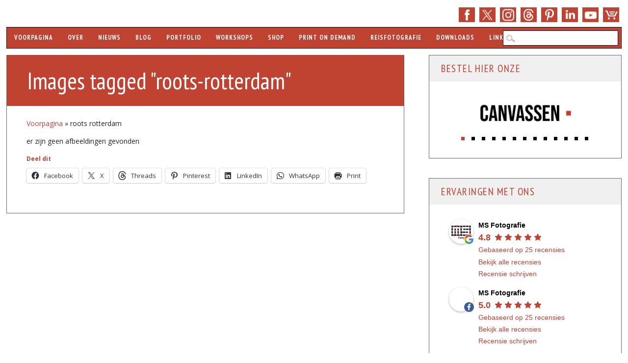

--- FILE ---
content_type: text/html; charset=UTF-8
request_url: https://www.ms-fotografie.nl/ngg_tag/roots-rotterdam/
body_size: 25983
content:
<!DOCTYPE html>
<html lang="nl-NL" class="no-js">
<head>

<meta name="robots" content="index,follow">
<meta name="author" content="Marc van der Stelt">

<meta charset="UTF-8" />
<meta name="viewport" content="width=device-width, initial-scale=1" />
<meta name="theme-color" content="#c04231">
<meta name="norton-safeweb-site-verification" content="y5hugg12noycwl0k1ftk5b2shm2outqhaxpsj5f8dng0o-as9ublojdqm00vzw4k7ujcus06q25nq43qa-2w6lu2-kqbux42vntyvt23wuw24boyrqqwqmvovlcxti09" />
  
<link rel="shortcut icon" href="https://www.ms-fotografie.nl/favicon.ico" />
<link rel="profile" href="http://gmpg.org/xfn/11" />
<link rel="pingback" href="https://www.ms-fotografie.nl/xmlrpc.php" />
<link href="https://fonts.googleapis.com" rel="preconnect" />
<link href="https://www.googletagmanager.com" crossorigin rel="preconnect" />

<meta name='robots' content='index, follow, max-image-preview:large, max-snippet:-1, max-video-preview:-1' />

	<title>roots-rotterdam - MS Fotografie</title>
	<meta name="description" content="Op deze pagina bekijk je alle MS Fotografie foto&#039;s met de tag: roots rotterdam." />
	<link rel="canonical" href="https://www.ms-fotografie.nl/ngg_tag/roots-rotterdam/" />
	<meta property="og:locale" content="nl_NL" />
	<meta property="og:type" content="article" />
	<meta property="og:title" content="roots rotterdam Archives" />
	<meta property="og:description" content="Op deze pagina bekijk je alle MS Fotografie foto&#039;s met de tag: roots rotterdam." />
	<meta property="og:url" content="https://www.ms-fotografie.nl/ngg_tag/roots-rotterdam/" />
	<meta property="og:site_name" content="MS Fotografie" />
	<meta property="og:image" content="https://www.ms-fotografie.nl/wp-content/uploads/2019/12/ms-fotografie-stadsfotograaf-marc-vander-stelt-rotterdam-kalender-workshops-nachtfotografie.jpg" />
	<meta property="og:image:width" content="2048" />
	<meta property="og:image:height" content="1365" />
	<meta property="og:image:type" content="image/jpeg" />
	<meta name="twitter:card" content="summary_large_image" />
	<meta name="twitter:site" content="@msfotografie" />
	<script type="application/ld+json" class="yoast-schema-graph">{"@context":"https://schema.org","@graph":[{"@type":"CollectionPage","@id":"https://www.ms-fotografie.nl/ngg_tag/roots-rotterdam/","url":"https://www.ms-fotografie.nl/ngg_tag/roots-rotterdam/","name":"roots rotterdam Archives - MS Fotografie","isPartOf":{"@id":"https://www.ms-fotografie.nl/#website"},"description":"Op deze pagina bekijk je alle MS Fotografie foto's met de tag: roots rotterdam.","breadcrumb":{"@id":"https://www.ms-fotografie.nl/ngg_tag/roots-rotterdam/#breadcrumb"},"inLanguage":"nl-NL"},{"@type":"BreadcrumbList","@id":"https://www.ms-fotografie.nl/ngg_tag/roots-rotterdam/#breadcrumb","itemListElement":[{"@type":"ListItem","position":1,"name":"Voorpagina","item":"https://www.ms-fotografie.nl/"},{"@type":"ListItem","position":2,"name":"roots rotterdam"}]},{"@type":"WebSite","@id":"https://www.ms-fotografie.nl/#website","url":"https://www.ms-fotografie.nl/","name":"MS Fotografie","description":"Rotterdam Fotograaf, Workshops, Kalenders","publisher":{"@id":"https://www.ms-fotografie.nl/#organization"},"potentialAction":[{"@type":"SearchAction","target":{"@type":"EntryPoint","urlTemplate":"https://www.ms-fotografie.nl/?s={search_term_string}"},"query-input":{"@type":"PropertyValueSpecification","valueRequired":true,"valueName":"search_term_string"}}],"inLanguage":"nl-NL"},{"@type":"Organization","@id":"https://www.ms-fotografie.nl/#organization","name":"MS Fotografie","url":"https://www.ms-fotografie.nl/","logo":{"@type":"ImageObject","inLanguage":"nl-NL","@id":"https://www.ms-fotografie.nl/#/schema/logo/image/","url":"https://www.ms-fotografie.nl/wp-content/uploads/2020/01/ms-fotografie-logo.png","contentUrl":"https://www.ms-fotografie.nl/wp-content/uploads/2020/01/ms-fotografie-logo.png","width":1920,"height":1080,"caption":"MS Fotografie"},"image":{"@id":"https://www.ms-fotografie.nl/#/schema/logo/image/"},"sameAs":["https://www.facebook.com/msfotografienl","https://x.com/msfotografie","https://www.instagram.com/msfotografie/","https://www.linkedin.com/company/msfotografie/","https://www.pinterest.com/msfotografie/","https://www.youtube.com/msfotografie/","https://www.threads.net/@msfotografie"]}]}</script>


<link rel='dns-prefetch' href='//stats.wp.com' />
<link rel='dns-prefetch' href='//fonts.googleapis.com' />
<link href='https://fonts.gstatic.com' crossorigin rel='preconnect' />
<link rel="alternate" type="application/rss+xml" title="MS Fotografie &raquo; feed" href="https://www.ms-fotografie.nl/feed/" />
<link rel="alternate" type="application/rss+xml" title="MS Fotografie &raquo; reacties feed" href="https://www.ms-fotografie.nl/comments/feed/" />
<link rel="alternate" type="application/rss+xml" title="MS Fotografie &raquo; roots rotterdam Afbeeldingstag feed" href="https://www.ms-fotografie.nl/ngg_tag/roots-rotterdam/feed/" />
<link rel="alternate" title="oEmbed (JSON)" type="application/json+oembed" href="https://www.ms-fotografie.nl/wp-json/oembed/1.0/embed?url" />
<link rel="alternate" title="oEmbed (XML)" type="text/xml+oembed" href="https://www.ms-fotografie.nl/wp-json/oembed/1.0/embed?url&#038;format=xml" />
<style id='wp-img-auto-sizes-contain-inline-css' type='text/css'>
img:is([sizes=auto i],[sizes^="auto," i]){contain-intrinsic-size:3000px 1500px}
/*# sourceURL=wp-img-auto-sizes-contain-inline-css */
</style>
<link rel='stylesheet' id='google-fonts-css' href='https://fonts.googleapis.com/css?family=PT+Sans+Narrow:400,700|Open+Sans:400,400italic,700,700italic&#038;display=swap' type='text/css' media='all' />
<link rel='stylesheet' id='wp-block-library-css' href='https://www.ms-fotografie.nl/wp-includes/css/dist/block-library/style.min.css?ver=6.9' type='text/css' media='all' />
<style id='global-styles-inline-css' type='text/css'>
:root{--wp--preset--aspect-ratio--square: 1;--wp--preset--aspect-ratio--4-3: 4/3;--wp--preset--aspect-ratio--3-4: 3/4;--wp--preset--aspect-ratio--3-2: 3/2;--wp--preset--aspect-ratio--2-3: 2/3;--wp--preset--aspect-ratio--16-9: 16/9;--wp--preset--aspect-ratio--9-16: 9/16;--wp--preset--color--black: #000000;--wp--preset--color--cyan-bluish-gray: #abb8c3;--wp--preset--color--white: #ffffff;--wp--preset--color--pale-pink: #f78da7;--wp--preset--color--vivid-red: #cf2e2e;--wp--preset--color--luminous-vivid-orange: #ff6900;--wp--preset--color--luminous-vivid-amber: #fcb900;--wp--preset--color--light-green-cyan: #7bdcb5;--wp--preset--color--vivid-green-cyan: #00d084;--wp--preset--color--pale-cyan-blue: #8ed1fc;--wp--preset--color--vivid-cyan-blue: #0693e3;--wp--preset--color--vivid-purple: #9b51e0;--wp--preset--gradient--vivid-cyan-blue-to-vivid-purple: linear-gradient(135deg,rgb(6,147,227) 0%,rgb(155,81,224) 100%);--wp--preset--gradient--light-green-cyan-to-vivid-green-cyan: linear-gradient(135deg,rgb(122,220,180) 0%,rgb(0,208,130) 100%);--wp--preset--gradient--luminous-vivid-amber-to-luminous-vivid-orange: linear-gradient(135deg,rgb(252,185,0) 0%,rgb(255,105,0) 100%);--wp--preset--gradient--luminous-vivid-orange-to-vivid-red: linear-gradient(135deg,rgb(255,105,0) 0%,rgb(207,46,46) 100%);--wp--preset--gradient--very-light-gray-to-cyan-bluish-gray: linear-gradient(135deg,rgb(238,238,238) 0%,rgb(169,184,195) 100%);--wp--preset--gradient--cool-to-warm-spectrum: linear-gradient(135deg,rgb(74,234,220) 0%,rgb(151,120,209) 20%,rgb(207,42,186) 40%,rgb(238,44,130) 60%,rgb(251,105,98) 80%,rgb(254,248,76) 100%);--wp--preset--gradient--blush-light-purple: linear-gradient(135deg,rgb(255,206,236) 0%,rgb(152,150,240) 100%);--wp--preset--gradient--blush-bordeaux: linear-gradient(135deg,rgb(254,205,165) 0%,rgb(254,45,45) 50%,rgb(107,0,62) 100%);--wp--preset--gradient--luminous-dusk: linear-gradient(135deg,rgb(255,203,112) 0%,rgb(199,81,192) 50%,rgb(65,88,208) 100%);--wp--preset--gradient--pale-ocean: linear-gradient(135deg,rgb(255,245,203) 0%,rgb(182,227,212) 50%,rgb(51,167,181) 100%);--wp--preset--gradient--electric-grass: linear-gradient(135deg,rgb(202,248,128) 0%,rgb(113,206,126) 100%);--wp--preset--gradient--midnight: linear-gradient(135deg,rgb(2,3,129) 0%,rgb(40,116,252) 100%);--wp--preset--font-size--small: 13px;--wp--preset--font-size--medium: 20px;--wp--preset--font-size--large: 36px;--wp--preset--font-size--x-large: 42px;--wp--preset--spacing--20: 0.44rem;--wp--preset--spacing--30: 0.67rem;--wp--preset--spacing--40: 1rem;--wp--preset--spacing--50: 1.5rem;--wp--preset--spacing--60: 2.25rem;--wp--preset--spacing--70: 3.38rem;--wp--preset--spacing--80: 5.06rem;--wp--preset--shadow--natural: 6px 6px 9px rgba(0, 0, 0, 0.2);--wp--preset--shadow--deep: 12px 12px 50px rgba(0, 0, 0, 0.4);--wp--preset--shadow--sharp: 6px 6px 0px rgba(0, 0, 0, 0.2);--wp--preset--shadow--outlined: 6px 6px 0px -3px rgb(255, 255, 255), 6px 6px rgb(0, 0, 0);--wp--preset--shadow--crisp: 6px 6px 0px rgb(0, 0, 0);}:where(.is-layout-flex){gap: 0.5em;}:where(.is-layout-grid){gap: 0.5em;}body .is-layout-flex{display: flex;}.is-layout-flex{flex-wrap: wrap;align-items: center;}.is-layout-flex > :is(*, div){margin: 0;}body .is-layout-grid{display: grid;}.is-layout-grid > :is(*, div){margin: 0;}:where(.wp-block-columns.is-layout-flex){gap: 2em;}:where(.wp-block-columns.is-layout-grid){gap: 2em;}:where(.wp-block-post-template.is-layout-flex){gap: 1.25em;}:where(.wp-block-post-template.is-layout-grid){gap: 1.25em;}.has-black-color{color: var(--wp--preset--color--black) !important;}.has-cyan-bluish-gray-color{color: var(--wp--preset--color--cyan-bluish-gray) !important;}.has-white-color{color: var(--wp--preset--color--white) !important;}.has-pale-pink-color{color: var(--wp--preset--color--pale-pink) !important;}.has-vivid-red-color{color: var(--wp--preset--color--vivid-red) !important;}.has-luminous-vivid-orange-color{color: var(--wp--preset--color--luminous-vivid-orange) !important;}.has-luminous-vivid-amber-color{color: var(--wp--preset--color--luminous-vivid-amber) !important;}.has-light-green-cyan-color{color: var(--wp--preset--color--light-green-cyan) !important;}.has-vivid-green-cyan-color{color: var(--wp--preset--color--vivid-green-cyan) !important;}.has-pale-cyan-blue-color{color: var(--wp--preset--color--pale-cyan-blue) !important;}.has-vivid-cyan-blue-color{color: var(--wp--preset--color--vivid-cyan-blue) !important;}.has-vivid-purple-color{color: var(--wp--preset--color--vivid-purple) !important;}.has-black-background-color{background-color: var(--wp--preset--color--black) !important;}.has-cyan-bluish-gray-background-color{background-color: var(--wp--preset--color--cyan-bluish-gray) !important;}.has-white-background-color{background-color: var(--wp--preset--color--white) !important;}.has-pale-pink-background-color{background-color: var(--wp--preset--color--pale-pink) !important;}.has-vivid-red-background-color{background-color: var(--wp--preset--color--vivid-red) !important;}.has-luminous-vivid-orange-background-color{background-color: var(--wp--preset--color--luminous-vivid-orange) !important;}.has-luminous-vivid-amber-background-color{background-color: var(--wp--preset--color--luminous-vivid-amber) !important;}.has-light-green-cyan-background-color{background-color: var(--wp--preset--color--light-green-cyan) !important;}.has-vivid-green-cyan-background-color{background-color: var(--wp--preset--color--vivid-green-cyan) !important;}.has-pale-cyan-blue-background-color{background-color: var(--wp--preset--color--pale-cyan-blue) !important;}.has-vivid-cyan-blue-background-color{background-color: var(--wp--preset--color--vivid-cyan-blue) !important;}.has-vivid-purple-background-color{background-color: var(--wp--preset--color--vivid-purple) !important;}.has-black-border-color{border-color: var(--wp--preset--color--black) !important;}.has-cyan-bluish-gray-border-color{border-color: var(--wp--preset--color--cyan-bluish-gray) !important;}.has-white-border-color{border-color: var(--wp--preset--color--white) !important;}.has-pale-pink-border-color{border-color: var(--wp--preset--color--pale-pink) !important;}.has-vivid-red-border-color{border-color: var(--wp--preset--color--vivid-red) !important;}.has-luminous-vivid-orange-border-color{border-color: var(--wp--preset--color--luminous-vivid-orange) !important;}.has-luminous-vivid-amber-border-color{border-color: var(--wp--preset--color--luminous-vivid-amber) !important;}.has-light-green-cyan-border-color{border-color: var(--wp--preset--color--light-green-cyan) !important;}.has-vivid-green-cyan-border-color{border-color: var(--wp--preset--color--vivid-green-cyan) !important;}.has-pale-cyan-blue-border-color{border-color: var(--wp--preset--color--pale-cyan-blue) !important;}.has-vivid-cyan-blue-border-color{border-color: var(--wp--preset--color--vivid-cyan-blue) !important;}.has-vivid-purple-border-color{border-color: var(--wp--preset--color--vivid-purple) !important;}.has-vivid-cyan-blue-to-vivid-purple-gradient-background{background: var(--wp--preset--gradient--vivid-cyan-blue-to-vivid-purple) !important;}.has-light-green-cyan-to-vivid-green-cyan-gradient-background{background: var(--wp--preset--gradient--light-green-cyan-to-vivid-green-cyan) !important;}.has-luminous-vivid-amber-to-luminous-vivid-orange-gradient-background{background: var(--wp--preset--gradient--luminous-vivid-amber-to-luminous-vivid-orange) !important;}.has-luminous-vivid-orange-to-vivid-red-gradient-background{background: var(--wp--preset--gradient--luminous-vivid-orange-to-vivid-red) !important;}.has-very-light-gray-to-cyan-bluish-gray-gradient-background{background: var(--wp--preset--gradient--very-light-gray-to-cyan-bluish-gray) !important;}.has-cool-to-warm-spectrum-gradient-background{background: var(--wp--preset--gradient--cool-to-warm-spectrum) !important;}.has-blush-light-purple-gradient-background{background: var(--wp--preset--gradient--blush-light-purple) !important;}.has-blush-bordeaux-gradient-background{background: var(--wp--preset--gradient--blush-bordeaux) !important;}.has-luminous-dusk-gradient-background{background: var(--wp--preset--gradient--luminous-dusk) !important;}.has-pale-ocean-gradient-background{background: var(--wp--preset--gradient--pale-ocean) !important;}.has-electric-grass-gradient-background{background: var(--wp--preset--gradient--electric-grass) !important;}.has-midnight-gradient-background{background: var(--wp--preset--gradient--midnight) !important;}.has-small-font-size{font-size: var(--wp--preset--font-size--small) !important;}.has-medium-font-size{font-size: var(--wp--preset--font-size--medium) !important;}.has-large-font-size{font-size: var(--wp--preset--font-size--large) !important;}.has-x-large-font-size{font-size: var(--wp--preset--font-size--x-large) !important;}
/*# sourceURL=global-styles-inline-css */
</style>

<style id='classic-theme-styles-inline-css' type='text/css'>
/*! This file is auto-generated */
.wp-block-button__link{color:#fff;background-color:#32373c;border-radius:9999px;box-shadow:none;text-decoration:none;padding:calc(.667em + 2px) calc(1.333em + 2px);font-size:1.125em}.wp-block-file__button{background:#32373c;color:#fff;text-decoration:none}
/*# sourceURL=/wp-includes/css/classic-themes.min.css */
</style>
<link rel='stylesheet' id='ngg_trigger_buttons-css' href='https://www.ms-fotografie.nl/wp-content/plugins/nextgen-gallery/static/GalleryDisplay/trigger_buttons.css?ver=4.0.3' type='text/css' media='all' />
<link rel='stylesheet' id='fancybox-0-css' href='https://www.ms-fotografie.nl/wp-content/plugins/nextgen-gallery/static/Lightbox/fancybox/jquery.fancybox-1.3.4.css?ver=4.0.3' type='text/css' media='all' />
<link rel='stylesheet' id='animations.css-css' href='https://www.ms-fotografie.nl/wp-content/plugins/nextgen-gallery-plus/static/Display/Animations/animate.min.css?ver=4.1.1' type='text/css' media='all' />
<link rel='stylesheet' id='nextgen_pagination_style-css' href='https://www.ms-fotografie.nl/wp-content/plugins/nextgen-gallery/static/GalleryDisplay/pagination_style.css?ver=4.0.3' type='text/css' media='all' />
<link rel='stylesheet' id='nextgen_basic_thumbnails_style-css' href='https://www.ms-fotografie.nl/wp-content/plugins/nextgen-gallery/static/Thumbnails/nextgen_basic_thumbnails.css?ver=4.0.3' type='text/css' media='all' />
<link rel='stylesheet' id='sisw-front-style-css' href='https://www.ms-fotografie.nl/wp-content/plugins/several-images-slider-widget/assets/css/front-style.css?ver=6.9' type='text/css' media='all' />
<link rel='stylesheet' id='sisw-carousal-theme-css' href='https://www.ms-fotografie.nl/wp-content/plugins/several-images-slider-widget/assets/css/owl.theme.default.min.css?ver=6.9' type='text/css' media='all' />
<link rel='stylesheet' id='sisw-carousal-min-css' href='https://www.ms-fotografie.nl/wp-content/plugins/several-images-slider-widget/assets/css/owl.carousel.min.css?ver=6.9' type='text/css' media='all' />
<link rel='stylesheet' id='wadm-css' href='https://www.ms-fotografie.nl/wp-content/plugins/werk-aan-de-muur/public/css/wadm-public.css?ver=1.5.1' type='text/css' media='all' />
<link rel='stylesheet' id='woocommerce-layout-css' href='https://www.ms-fotografie.nl/wp-content/plugins/woocommerce/assets/css/woocommerce-layout.css?ver=10.4.3' type='text/css' media='all' />
<style id='woocommerce-layout-inline-css' type='text/css'>

	.infinite-scroll .woocommerce-pagination {
		display: none;
	}
/*# sourceURL=woocommerce-layout-inline-css */
</style>
<link rel='stylesheet' id='woocommerce-smallscreen-css' href='https://www.ms-fotografie.nl/wp-content/plugins/woocommerce/assets/css/woocommerce-smallscreen.css?ver=10.4.3' type='text/css' media='only screen and (max-width: 768px)' />
<link rel='stylesheet' id='woocommerce-general-css' href='https://www.ms-fotografie.nl/wp-content/plugins/woocommerce/assets/css/woocommerce.css?ver=10.4.3' type='text/css' media='all' />
<style id='woocommerce-inline-inline-css' type='text/css'>
.woocommerce form .form-row .required { visibility: visible; }
/*# sourceURL=woocommerce-inline-inline-css */
</style>
<link rel='stylesheet' id='wp-polls-css' href='https://www.ms-fotografie.nl/wp-content/plugins/wp-polls/polls-css.css?ver=2.77.3' type='text/css' media='all' />
<style id='wp-polls-inline-css' type='text/css'>
.wp-polls .pollbar {
	margin: 1px;
	font-size: 8px;
	line-height: 10px;
	height: 10px;
	background-image: url('https://www.ms-fotografie.nl/wp-content/plugins/wp-polls/images/default_gradient/pollbg.gif');
	border: 1px solid #000000;
}

/*# sourceURL=wp-polls-inline-css */
</style>
<link rel='stylesheet' id='main-stylesheet-css' href='https://www.ms-fotografie.nl/wp-content/themes/wp-barrister/style.css?ver=6.9' type='text/css' media='all' />
<link rel='stylesheet' id='wp_barrister_style-css' href='https://www.ms-fotografie.nl/wp-content/themes/wp-barrister-child/style.css?ver=6.9' type='text/css' media='all' />
<link rel='stylesheet' id='mollie-applepaydirect-css' href='https://www.ms-fotografie.nl/wp-content/plugins/mollie-payments-for-woocommerce/public/css/mollie-applepaydirect.min.css?ver=1765863951' type='text/css' media='screen' />
<link rel='stylesheet' id='sharedaddy-css' href='https://www.ms-fotografie.nl/wp-content/plugins/jetpack/modules/sharedaddy/sharing.css?ver=15.4' type='text/css' media='all' />
<link rel='stylesheet' id='social-logos-css' href='https://www.ms-fotografie.nl/wp-content/plugins/jetpack/_inc/social-logos/social-logos.min.css?ver=15.4' type='text/css' media='all' />
<script type="text/javascript" src="https://www.ms-fotografie.nl/wp-includes/js/jquery/jquery.min.js?ver=3.7.1" id="jquery-core-js"></script>
<script type="text/javascript" src="https://www.ms-fotografie.nl/wp-includes/js/jquery/jquery-migrate.min.js?ver=3.4.1" id="jquery-migrate-js"></script>
<script type="text/javascript" id="photocrati_ajax-js-extra">
/* <![CDATA[ */
var photocrati_ajax = {"url":"https://www.ms-fotografie.nl/index.php?photocrati_ajax=1","rest_url":"https://www.ms-fotografie.nl/wp-json/","wp_home_url":"https://www.ms-fotografie.nl","wp_site_url":"https://www.ms-fotografie.nl","wp_root_url":"https://www.ms-fotografie.nl","wp_plugins_url":"https://www.ms-fotografie.nl/wp-content/plugins","wp_content_url":"https://www.ms-fotografie.nl/wp-content","wp_includes_url":"https://www.ms-fotografie.nl/wp-includes/","ngg_param_slug":"nggallery","rest_nonce":"8e73fc10d8"};
//# sourceURL=photocrati_ajax-js-extra
/* ]]> */
</script>
<script type="text/javascript" src="https://www.ms-fotografie.nl/wp-content/plugins/nextgen-gallery/static/Legacy/ajax.min.js?ver=4.0.3" id="photocrati_ajax-js"></script>
<script type="text/javascript" src="https://www.ms-fotografie.nl/wp-content/plugins/nextgen-gallery/static/Thumbnails/nextgen_basic_thumbnails.js?ver=4.0.3" id="nextgen_basic_thumbnails_script-js"></script>
<script type="text/javascript" src="https://www.ms-fotografie.nl/wp-content/plugins/nextgen-gallery/static/Thumbnails/ajax_pagination.js?ver=4.0.3" id="nextgen-basic-thumbnails-ajax-pagination-js"></script>
<script type="text/javascript" src="https://www.ms-fotografie.nl/wp-content/plugins/werk-aan-de-muur/public/js/wadm-public.js?ver=1.5.1" id="wadm-js"></script>
<script type="text/javascript" src="https://www.ms-fotografie.nl/wp-content/plugins/woocommerce/assets/js/jquery-blockui/jquery.blockUI.min.js?ver=2.7.0-wc.10.4.3" id="wc-jquery-blockui-js" defer="defer" data-wp-strategy="defer"></script>
<script type="text/javascript" id="wc-add-to-cart-js-extra">
/* <![CDATA[ */
var wc_add_to_cart_params = {"ajax_url":"/wp-admin/admin-ajax.php","wc_ajax_url":"/?wc-ajax=%%endpoint%%","i18n_view_cart":"Bekijk winkelwagen","cart_url":"https://www.ms-fotografie.nl/winkelwagen/","is_cart":"","cart_redirect_after_add":"yes"};
//# sourceURL=wc-add-to-cart-js-extra
/* ]]> */
</script>
<script type="text/javascript" src="https://www.ms-fotografie.nl/wp-content/plugins/woocommerce/assets/js/frontend/add-to-cart.min.js?ver=10.4.3" id="wc-add-to-cart-js" defer="defer" data-wp-strategy="defer"></script>
<script type="text/javascript" src="https://www.ms-fotografie.nl/wp-content/plugins/woocommerce/assets/js/js-cookie/js.cookie.min.js?ver=2.1.4-wc.10.4.3" id="wc-js-cookie-js" defer="defer" data-wp-strategy="defer"></script>
<script type="text/javascript" id="woocommerce-js-extra">
/* <![CDATA[ */
var woocommerce_params = {"ajax_url":"/wp-admin/admin-ajax.php","wc_ajax_url":"/?wc-ajax=%%endpoint%%","i18n_password_show":"Wachtwoord weergeven","i18n_password_hide":"Wachtwoord verbergen"};
//# sourceURL=woocommerce-js-extra
/* ]]> */
</script>
<script type="text/javascript" src="https://www.ms-fotografie.nl/wp-content/plugins/woocommerce/assets/js/frontend/woocommerce.min.js?ver=10.4.3" id="woocommerce-js" defer="defer" data-wp-strategy="defer"></script>
<script type="text/javascript" src="https://www.ms-fotografie.nl/wp-content/themes/wp-barrister/library/js/modernizr-2.6.2.min.js?ver=2.6.2" id="modernizr-js"></script>
<script type="text/javascript" src="https://www.ms-fotografie.nl/wp-includes/js/imagesloaded.min.js?ver=5.0.0" id="imagesloaded-js"></script>
<script type="text/javascript" src="https://www.ms-fotografie.nl/wp-content/themes/wp-barrister/library/js/jquery.cycle2.min.js?ver=6.9" id="cycle2-js"></script>
<script type="text/javascript" src="https://www.ms-fotografie.nl/wp-includes/js/masonry.min.js?ver=4.2.2" id="masonry-js"></script>
<script type="text/javascript" src="https://www.ms-fotografie.nl/wp-includes/js/jquery/jquery.masonry.min.js?ver=3.1.2b" id="jquery-masonry-js"></script>
<script type="text/javascript" src="https://www.ms-fotografie.nl/wp-content/themes/wp-barrister-child/scripts.js?ver=1.0.0" id="fixed_wp_barrister_custom_js-js"></script>
<link rel="https://api.w.org/" href="https://www.ms-fotografie.nl/wp-json/" /><link rel="alternate" title="JSON" type="application/json" href="https://www.ms-fotografie.nl/wp-json/wp/v2/posts/0" /><link rel="EditURI" type="application/rsd+xml" title="RSD" href="https://www.ms-fotografie.nl/xmlrpc.php?rsd" />
	<style>img#wpstats{display:none}</style>
		<!-- Google site verification - Google for WooCommerce -->
<meta name="google-site-verification" content="Olg6qi14txiJhrg1FNB8-6lJZl3JyF37lV-JEUU5-gM" />
<script type='application/ld+json'>{"@type":"ItemList","url":"https://www.ms-fotografie.nl/ngg_tag/roots-rotterdam/","numberOfItems":0,"itemListElement":[]}</script>	<style id="color-settings">
			
		a, a:visited, .entry-title a, .entry-title a:visited, #reply-title, #sidebar .widget-title, #sidebar .widget-title a, body.page .grid-box .entry-header a, body.page .grid-box .entry-header a:hover, .people-phone, .people-email, #wp-calendar caption {
			color: #c04231;
		}
		
		#social-media a, #search-icon, #wpb-banner, body.page .entry-header, body.single .entry-header, .post-content ol > li:before, .post-content ul > li:before, .pagination li a:hover, .pagination li.active a, .commentlist .comment-reply-link, .commentlist .comment-reply-login, #respond #submit, .post-content form input[type=submit], .post-content form input[type=button], footer[role=contentinfo] {
			background-color: #c04231;
		}
		
		</style>
	<style type="text/css" id="custom-background-css">
body.custom-background { background-color: #ffffff; }
</style>
			<style type="text/css" id="wp-custom-css">
			/*
NextGEN CSS */

#fancybox-title {
 font-size: 0px!important;
}

div.fancybox-title-inside {
 width: fit-content!important;
 margin-top: 2px !important;
 margin-left: 0px!important;
}

.fancybox-title-inside {
 border: 1px solid black;
 background:transparent!important;
 margin-left: 0px;
 padding-bottom:0px!important;
 text-align:center;
 color:#333;
 position:relative
}

.alignnone {
border: 1px solid #404040;
}

.ngg-gallery-thumbnail {
 text-align:center;
 max-width:100% !important;
 background-color:#FFF;
 border: 1px solid #000000!important;
 margin-right: 10px!important;
}

.ngg-gallery-thumbnail img:hover {
background-color: #A9A9A9;
}

.ngg-gallery-thumbnail-box {
margin-bottom: 5px;
}

.ngg-galleryoverview {
 margin-bottom: 10px!important;
 margin-top: 10px!important;
 margin-left: -5px!important;
 margin-right: 5px!important;
}

#fancybox-content {
 border-color: #404040!important;
 border-width: 1px!important;
}

#fancybox-bg-e {
right: 0px!important;
}

#fancybox-outer { 
background: none!important;
}

#fancybox-close { 
right: -15px!important;
}

.fancybox-bg {
width: 0px!important;
height: 0px!important;
}

.ngg-gallery-thumbnail a {
 margin: 0px!important;
}

.ngg-singlepic {
 padding: 0px!important;
 border: 1px solid black!important;
}

.ngg-gallery-singlepic-image img {
 border: 1px solid black;
}
/* Menu CSS */
@media only screen and (max-width: 909px) and (min-width: 823px)  {
	nav[role="navigation"] div.menu > ul{
	width: 60rem;
word-wrap: break-word;
display: none;
overflow: visible;}
}
@media only screen and (max-width: 1029px) and (min-width: 910px){
		nav[role="navigation"] div.menu > ul{
	width: 70rem!important;
word-wrap: break-word;
display: none;
overflow: visible;}
}
@media only screen and (max-width: 1180px) and (min-width: 1030px){
	nav[role="navigation"] div.menu > ul{
	width: 80rem!important;
word-wrap: break-word;
display: none;
overflow: visible;}
	header[role="banner"] #searchform{width: 235px;}
}
body nav[role="navigation"] .menu ul li ul li.current-menu-ancestor.menu-item-has-children a{background-color:#f0f0f0  !important; color:#c04231 !important}
body nav[role="navigation"] .menu ul li.current-menu-ancestor.menu-item-has-children ul li ul li.menu-item a{background-color:#c04234  !important; color:#f0f0f0 !important}
body nav[role="navigation"] .menu ul li.current-menu-ancestor.menu-item-has-children ul li ul li.menu-item a:hover{background-color:#f0f0f0  !important; color:#c04234 !important}
body nav[role="navigation"] .menu ul li ul li.current-menu-ancestor.menu-item-has-children ul li.current-menu-item a{background-color:#f0f0f0  !important; color:#c04231 !important} 

.property {
  align-items: center;
  background-color: #c04231;
  color: #fff;
  display: flex;
  font-size: 14px;
  height: 30px;
  justify-content: center;
  padding: 4px;
  position: relative;
  transition: all 0.3s ease-out;
  width: 100px;
  border-radius: 3px;
  box-shadow: 10px 10px 5px rgba(0, 0, 0, 0.2);

}

.property .details {
  display: none;
}

.property.highlight {
  background-color: #c04231;
  border-radius: 3px;
  box-shadow: 10px 10px 5px rgba(0, 0, 0, 0.2);
  height: 50px;
  padding: 8px 8px;
  width: auto;
}

.property.highlight .details {
  display: inline-block;
}		</style>
		
<script type="application/ld+json">
{ "@context": "https://schema.org", "@type": "LocalBusiness", "name": "MS Fotografie", "image": [ "https://www.ms-fotografie.nl/wp-content/themes/wp-barrister-child/library/images/ms-fotografie-logo-1x1.png", "https://www.ms-fotografie.nl/wp-content/themes/wp-barrister-child/library/images/ms-fotografie-logo-4x3.png", "https://www.ms-fotografie.nl/wp-content/themes/wp-barrister-child/library/images/ms-fotografie-logo-16x9.png" ], "@id": "https://www.ms-fotografie.nl", "telephone": "+31 10 2619922", "email":"info@ms-fotografie.nl", "priceRange": "$$", "address": { "@type": "PostalAddress", "streetAddress": "Olympiaweg 4", "addressLocality": "Rotterdam", "addressRegion":"Zuid-Holland", "postalCode": "3077 AL", "addressCountry": "NL" }, "geo": { "@type": "GeoCoordinates", "latitude": 51.896384, "longitude": 4.519341}, "openingHoursSpecification": { "@type": "OpeningHoursSpecification", "dayOfWeek": [ "Monday", "Tuesday", "Wednesday", "Thursday", "Friday", "Saturday" ], "opens": "08:00", "closes": "17:00" }, "url": "https://www.ms-fotografie.nl", "sameAs": [ "https://www.facebook.com/msfotografienl/", "https://www.twitter.com/msfotografie/", "https://www.threads.net/@msfotografie", "https://www.instagram.com/msfotografie/", "https://www.linkedin.com/company/msfotografie/", "https://www.pinterest.com/msfotografie/", "https://www.youtube.com/msfotografie/", "https://www.ms-fotografie.nl" ] }
</script>

<!-- Google Tag Manager -->
<script>(function(w,d,s,l,i){w[l]=w[l]||[];w[l].push({'gtm.start':
new Date().getTime(),event:'gtm.js'});var f=d.getElementsByTagName(s)[0],
j=d.createElement(s),dl=l!='dataLayer'?'&l='+l:'';j.async=true;j.src=
'https://www.googletagmanager.com/gtm.js?id='+i+dl;f.parentNode.insertBefore(j,f);
})(window,document,'script','dataLayer','GTM-TK68BD3');</script>
<!-- End Google Tag Manager -->

<link rel='stylesheet' id='wc-blocks-style-css' href='https://www.ms-fotografie.nl/wp-content/plugins/woocommerce/assets/client/blocks/wc-blocks.css?ver=wc-10.4.3' type='text/css' media='all' />
<link rel='stylesheet' id='brb-public-main-css-css' href='https://www.ms-fotografie.nl/wp-content/plugins/business-reviews-bundle/assets/css/public-main.css?ver=1.9.33' type='text/css' media='all' />
</head>

<body class="wp-singular -template-default page page-id- page-parent custom-background wp-theme-wp-barrister wp-child-theme-wp-barrister-child theme-wp-barrister woocommerce-no-js iconic-woothumbs-wp-barrister-child single-author">


<div id="wrapper">

	<div id="container">

	<header id="branding" role="banner">
    
    	<div id="social-media" class="clearfix">
        
        	            <a target="_blank" rel="noopener noreferrer" href="https://www.facebook.com/msfotografienl/" class="social-fb" title="https://www.facebook.com/msfotografienl/">>Facebook</a>
                                    
                        <a target="_blank" rel="noopener noreferrer" href="https://x.com/msfotografie/" class="social-tw" title="https://x.com/msfotografie/">Twitter</a>
            
                        <a target="_blank" rel="noopener noreferrer" href="https://www.instagram.com/msfotografie/" class="social-in" title="https://www.instagram.com/msfotografie/">Instagram</a>
                        
	    <a target="_blank" rel="noopener noreferrer" href="https://www.threads.net/@msfotografie" class="social-em">E-mail </a>

                        <a target="_blank" rel="noopener noreferrer" href="https://www.pinterest.com/msfotografie/" class="social-pi" title="https://www.pinterest.com/msfotografie/">Pinterest</a>
            
                        
                        <a target="_blank" rel="noopener noreferrer" href="https://www.linkedin.com/company/msfotografie/" class="social-li" title="https://www.linkedin.com/company/msfotografie/">LinkedIn</a>
                        
	                <a target="_blank" rel="noopener noreferrer" href="https://www.youtube.com/msfotografie" class="social-yt" title="https://www.youtube.com/msfotografie">YouTube</a>
                        
                                  
            
                        
                        
                        
            
  <a href="/shop/" class="social-sp" title="Bekijk onze shop">Shop</a>

<a class="cart-contents" href="https://www.ms-fotografie.nl/winkelwagen/" title="Bekijk uw winkelwagen"></a>
 
          
        </div><!-- .social-media -->

    	    
      <div id="inner-header" class="clearfix">
      
		<nav id="access" role="navigation">
			<p class="assistive-text section-heading">Hoofdmenu</p>
			<div class="skip-link screen-reader-text"></div>
			<div class="menu"><ul id="menu-navigatie" class="menu"><li id="menu-item-3942" class="menu-item menu-item-type-custom menu-item-object-custom menu-item-home menu-item-3942"><a href="https://www.ms-fotografie.nl" title="De voorpagina van MS Fotografie">Voorpagina</a></li>
<li id="menu-item-3947" class="menu-item menu-item-type-post_type menu-item-object-page menu-item-3947"><a href="https://www.ms-fotografie.nl/over/" title="Over MS Fotografie">Over</a></li>
<li id="menu-item-12853" class="menu-item menu-item-type-taxonomy menu-item-object-category menu-item-12853"><a href="https://www.ms-fotografie.nl/nieuws/" title="Het laatste nieuws van MS Fotografie">Nieuws</a></li>
<li id="menu-item-12895" class="menu-item menu-item-type-taxonomy menu-item-object-category menu-item-has-children menu-item-12895"><a href="https://www.ms-fotografie.nl/blog/" title="Alle blogs van MS Fotografie">Blog</a>
<ul class="sub-menu">
	<li id="menu-item-22520" class="menu-item menu-item-type-custom menu-item-object-custom menu-item-22520"><a href="https://www.ms-fotografie.nl/tag/rotterdam-by-day/" title="De Rotterdam by Day blog van MS Fotografie">Rotterdam by Day</a></li>
	<li id="menu-item-22521" class="menu-item menu-item-type-custom menu-item-object-custom menu-item-22521"><a href="https://www.ms-fotografie.nl/tag/rotterdam-by-night/" title="De Rotterdam by Night blog van MS Fotografie">Rotterdam by Night</a></li>
</ul>
</li>
<li id="menu-item-3946" class="menu-item menu-item-type-post_type menu-item-object-page menu-item-has-children menu-item-3946"><a href="https://www.ms-fotografie.nl/portfolio/" title="Bekijk hier de Portfolio van MS Fotografie">Portfolio</a>
<ul class="sub-menu">
	<li id="menu-item-23120" class="menu-item menu-item-type-post_type menu-item-object-page menu-item-23120"><a href="https://www.ms-fotografie.nl/haven/" title="Bekijk hier de portfolio met havenfoto&#8217;s van MS Fotografie">Haven</a></li>
	<li id="menu-item-23119" class="menu-item menu-item-type-post_type menu-item-object-page menu-item-23119"><a href="https://www.ms-fotografie.nl/evenementen/" title="Bekijk hier de portfolio met evenementenfoto&#8217;s van MS Fotografie">Evenementen</a></li>
	<li id="menu-item-23122" class="menu-item menu-item-type-post_type menu-item-object-page menu-item-23122"><a href="https://www.ms-fotografie.nl/reizen/" title="Bekijk hier de portfolio met reisfoto&#8217;s van MS Fotografie">Reizen</a></li>
	<li id="menu-item-23121" class="menu-item menu-item-type-post_type menu-item-object-page menu-item-23121"><a href="https://www.ms-fotografie.nl/rotterdam-by-day/" title="Bekijk hier de portfolio met Rotterdam by Day foto&#8217;s van MS Fotografie">Rotterdam by Day</a></li>
	<li id="menu-item-23118" class="menu-item menu-item-type-post_type menu-item-object-page menu-item-23118"><a href="https://www.ms-fotografie.nl/rotterdam-by-night/" title="Bekijk hier de portfolio met Rotterdam by Night foto&#8217;s van MS Fotografie">Rotterdam by Night</a></li>
</ul>
</li>
<li id="menu-item-25801" class="menu-item menu-item-type-custom menu-item-object-custom menu-item-25801"><a href="https://www.ms-fotografie.nl/shop/categorie/workshops/" title="Op deze pagina boekt u de Rotterdam by Night-workshops van MS Fotografie in samenwerking met CameraNU.">Workshops</a></li>
<li id="menu-item-20100" class="menu-item menu-item-type-post_type menu-item-object-page menu-item-has-children menu-item-20100"><a href="https://www.ms-fotografie.nl/shop/" title="De shop van MS Fotografie">Shop</a>
<ul class="sub-menu">
	<li id="menu-item-19640" class="menu-item menu-item-type-taxonomy menu-item-object-product_cat menu-item-19640"><a href="https://www.ms-fotografie.nl/shop/categorie/ansichtkaarten/" title="Koop hier de Rotterdam Ansichtkaarten van MS Fotografie">Ansichtkaarten</a></li>
	<li id="menu-item-19641" class="menu-item menu-item-type-taxonomy menu-item-object-product_cat menu-item-19641"><a href="https://www.ms-fotografie.nl/shop/categorie/kalenders/" title="Koop hier de Rotterdam Kalenders van MS Fotografie">Kalenders</a></li>
	<li id="menu-item-16837" class="menu-item menu-item-type-post_type menu-item-object-page menu-item-16837"><a href="https://www.ms-fotografie.nl/wanddecoratie/" title="Lees meer informatie over onze wanddecoratie">Wanddecoratie</a></li>
</ul>
</li>
<li id="menu-item-27366" class="menu-item menu-item-type-custom menu-item-object-custom menu-item-has-children menu-item-27366"><a href="#" title="Bekijk hier één van onze drie shops bij Werk aan de Muur, Sfeer aan de Muur en Picfee.">Print on demand</a>
<ul class="sub-menu">
	<li id="menu-item-27245" class="menu-item menu-item-type-custom menu-item-object-custom menu-item-27245"><a target="_blank" rel="noopener noreferrer" href="https://www.picfee.com/nl/fotograaf/msfotografie" title="De MS Fotografie shop bij Picfee">Picfee</a></li>
	<li id="menu-item-27096" class="menu-item menu-item-type-custom menu-item-object-custom menu-item-27096"><a target="_blank" rel="noopener noreferrer" href="https://sfeeraandemuur.nl/winkel/msfotografie/" title="De MS Fotografie shop bij Sfeer aan de Muur">Sfeer aan de Muur</a></li>
	<li id="menu-item-14731" class="menu-item menu-item-type-custom menu-item-object-custom menu-item-14731"><a target="_blank" rel="noopener noreferrer" href="https://www.werkaandemuur.nl/nl/MS-Fotografie-Marc-van-der-Stelt/120/shop/7107" title="De MS Fotografie shop bij Werk aan de Muur">Werk aan de Muur</a></li>
</ul>
</li>
<li id="menu-item-20957" class="menu-item menu-item-type-post_type menu-item-object-page menu-item-has-children menu-item-20957"><a href="https://www.ms-fotografie.nl/reisfotografie/" title="De reisfotografie blogs van MS Fotografie">Reisfotografie</a>
<ul class="sub-menu">
	<li id="menu-item-7404" class="menu-item menu-item-type-taxonomy menu-item-object-category menu-item-has-children menu-item-7404"><a href="https://www.ms-fotografie.nl/landen/belgie/" title="Alle reisfotografie blogs gemaakt in België">+ België</a>
	<ul class="sub-menu">
		<li id="menu-item-11494" class="menu-item menu-item-type-taxonomy menu-item-object-category menu-item-11494"><a href="https://www.ms-fotografie.nl/landen/belgie/antwerpen/" title="De reisfotografie blog gemaakt in Antwerpen">Antwerpen</a></li>
		<li id="menu-item-7405" class="menu-item menu-item-type-taxonomy menu-item-object-category menu-item-7405"><a href="https://www.ms-fotografie.nl/landen/belgie/brugge/" title="De reisfotografie blog gemaakt in Brugge">Brugge</a></li>
		<li id="menu-item-11365" class="menu-item menu-item-type-taxonomy menu-item-object-category menu-item-11365"><a href="https://www.ms-fotografie.nl/landen/belgie/gent/" title="De reisfotografie blog gemaakt in Gent">Gent</a></li>
		<li id="menu-item-7406" class="menu-item menu-item-type-taxonomy menu-item-object-category menu-item-7406"><a href="https://www.ms-fotografie.nl/landen/belgie/leuven/" title="De reisfotografie blog gemaakt in Leuven">Leuven</a></li>
	</ul>
</li>
	<li id="menu-item-7407" class="menu-item menu-item-type-taxonomy menu-item-object-category menu-item-has-children menu-item-7407"><a href="https://www.ms-fotografie.nl/landen/duitsland/" title="Alle reisfotografie blogs gemaakt in Duitsland">+ Duitsland</a>
	<ul class="sub-menu">
		<li id="menu-item-7408" class="menu-item menu-item-type-taxonomy menu-item-object-category menu-item-7408"><a href="https://www.ms-fotografie.nl/landen/duitsland/bad-bentheim/" title="De reisfotografie blog gemaakt in Bad Bentheim">Bad Bentheim</a></li>
		<li id="menu-item-21141" class="menu-item menu-item-type-taxonomy menu-item-object-category menu-item-21141"><a href="https://www.ms-fotografie.nl/landen/duitsland/frankfurt/" title="De reisfotografie blog gemaakt in Frankfurt">Frankfurt</a></li>
	</ul>
</li>
	<li id="menu-item-12949" class="menu-item menu-item-type-taxonomy menu-item-object-category menu-item-has-children menu-item-12949"><a href="https://www.ms-fotografie.nl/landen/frankrijk/" title="Alle reisfotografie blogs gemaakt in Frankrijk">+ Frankrijk</a>
	<ul class="sub-menu">
		<li id="menu-item-12950" class="menu-item menu-item-type-taxonomy menu-item-object-category menu-item-12950"><a href="https://www.ms-fotografie.nl/landen/frankrijk/parijs/" title="De reisfotografie blog gemaakt in Parijs">Parijs</a></li>
	</ul>
</li>
	<li id="menu-item-7409" class="menu-item menu-item-type-taxonomy menu-item-object-category menu-item-has-children menu-item-7409"><a href="https://www.ms-fotografie.nl/landen/hongarije/" title="Alle reisfotografie blogs gemaakt in Hongarije">+ Hongarije</a>
	<ul class="sub-menu">
		<li id="menu-item-7410" class="menu-item menu-item-type-taxonomy menu-item-object-category menu-item-7410"><a href="https://www.ms-fotografie.nl/landen/hongarije/budapest/" title="De reisfotografie blog gemaakt in Budapest">Budapest</a></li>
	</ul>
</li>
	<li id="menu-item-7411" class="menu-item menu-item-type-taxonomy menu-item-object-category menu-item-has-children menu-item-7411"><a href="https://www.ms-fotografie.nl/landen/luxemburg/" title="Alle reisfotografie blogs gemaakt in Luxemburg">+ Luxemburg</a>
	<ul class="sub-menu">
		<li id="menu-item-7412" class="menu-item menu-item-type-taxonomy menu-item-object-category menu-item-7412"><a href="https://www.ms-fotografie.nl/landen/luxemburg/luxemburg-stad/" title="De reisfotografie blog gemaakt in Luxemburg Stad">Luxemburg Stad</a></li>
	</ul>
</li>
	<li id="menu-item-7413" class="menu-item menu-item-type-taxonomy menu-item-object-category menu-item-has-children menu-item-7413"><a href="https://www.ms-fotografie.nl/landen/nederland/" title="Alle fotografie blogs gemaakt in Nederland">+ Nederland</a>
	<ul class="sub-menu">
		<li id="menu-item-7414" class="menu-item menu-item-type-taxonomy menu-item-object-category menu-item-7414"><a href="https://www.ms-fotografie.nl/landen/nederland/dordrecht/" title="De fotografie blog gemaakt in Dordrecht">Dordrecht</a></li>
		<li id="menu-item-7415" class="menu-item menu-item-type-taxonomy menu-item-object-category menu-item-7415"><a href="https://www.ms-fotografie.nl/landen/nederland/maassluis/" title="De fotografie blog gemaakt in Maassluis">Maassluis</a></li>
		<li id="menu-item-7417" class="menu-item menu-item-type-taxonomy menu-item-object-category menu-item-7417"><a href="https://www.ms-fotografie.nl/landen/nederland/puttershoek/" title="De fotografie blog gemaakt in Puttershoek">Puttershoek</a></li>
		<li id="menu-item-7418" class="menu-item menu-item-type-taxonomy menu-item-object-category menu-item-7418"><a href="https://www.ms-fotografie.nl/landen/nederland/rotterdam/" title="De fotografie blog gemaakt in Rotterdam">Rotterdam</a></li>
		<li id="menu-item-7419" class="menu-item menu-item-type-taxonomy menu-item-object-category menu-item-7419"><a href="https://www.ms-fotografie.nl/landen/nederland/strijen/" title="De fotografie blog gemaakt in Strijen">Strijen</a></li>
	</ul>
</li>
	<li id="menu-item-21015" class="menu-item menu-item-type-taxonomy menu-item-object-category menu-item-has-children menu-item-21015"><a href="https://www.ms-fotografie.nl/landen/portugal/" title="Alle reisfotografie blogs gemaakt in Portugal">+ Portugal</a>
	<ul class="sub-menu">
		<li id="menu-item-21016" class="menu-item menu-item-type-taxonomy menu-item-object-category menu-item-21016"><a href="https://www.ms-fotografie.nl/landen/portugal/lissabon/" title="De reisfotografie blog gemaakt in Lissabon">Lissabon</a></li>
	</ul>
</li>
	<li id="menu-item-7420" class="menu-item menu-item-type-taxonomy menu-item-object-category menu-item-has-children menu-item-7420"><a href="https://www.ms-fotografie.nl/landen/spanje/" title="Alle reisfotografie blogs gemaakt in Spanje">+ Spanje</a>
	<ul class="sub-menu">
		<li id="menu-item-7421" class="menu-item menu-item-type-taxonomy menu-item-object-category menu-item-7421"><a href="https://www.ms-fotografie.nl/landen/spanje/barcelona/" title="De reisfotografie blog gemaakt in Barcelona">Barcelona</a></li>
	</ul>
</li>
	<li id="menu-item-7422" class="menu-item menu-item-type-taxonomy menu-item-object-category menu-item-has-children menu-item-7422"><a href="https://www.ms-fotografie.nl/landen/tsjechie/" title="Alle reisfotografie blogs gemaakt in Tsjechië">+ Tsjechië</a>
	<ul class="sub-menu">
		<li id="menu-item-7423" class="menu-item menu-item-type-taxonomy menu-item-object-category menu-item-7423"><a href="https://www.ms-fotografie.nl/landen/tsjechie/praag/" title="De reisfotografie blog gemaakt in Praag">Praag</a></li>
	</ul>
</li>
</ul>
</li>
<li id="menu-item-2916" class="menu-item menu-item-type-post_type menu-item-object-page menu-item-2916"><a href="https://www.ms-fotografie.nl/downloads/" title="De sociale media banner downloadpagina">Downloads</a></li>
<li id="menu-item-3950" class="menu-item menu-item-type-post_type menu-item-object-page menu-item-3950"><a href="https://www.ms-fotografie.nl/links/" title="Op deze pagina zijn alle bedrijven of websites te vinden waarmee wij samenwerken.">Links</a></li>
<li id="menu-item-9280" class="menu-item menu-item-type-post_type menu-item-object-page menu-item-9280"><a href="https://www.ms-fotografie.nl/contact/" title="Onze contactgegevens">Contact</a></li>
</ul></div><form role="search" method="get" id="searchform" action="https://www.ms-fotografie.nl/">
    <div>
        <input type="text" value="" name="s" id="s" />
        <label class="screen-reader-text" for="s">Zoeken:</label>
    </div>
</form>		</nav><!-- #access -->
        
      </div>
     
	</header><!-- #branding -->
    <div id="content" class="clearfix">
  
        <div id="main" class="col620 clearfix" role="main">

				
     				<article id="post-0" class="post-0 page type-page status-publish hentry">
	<header class="entry-header">
		<h1 class="entry-title">Images tagged &quot;roots-rotterdam&quot;</h1>
	</header><!-- .entry-header -->	

	<div class="entry-content post-content">
      

<p id="breadcrumbs"><span><span><a href="https://www.ms-fotografie.nl/">Voorpagina</a></span> » <span class="breadcrumb_last" aria-current="page">roots rotterdam</span></span></p>
		<p>er zijn geen afbeeldingen gevonden</p>
<div class="sharedaddy sd-sharing-enabled"><div class="robots-nocontent sd-block sd-social sd-social-icon-text sd-sharing"><h3 class="sd-title">Deel dit</h3><div class="sd-content"><ul><li class="share-facebook"><a rel="nofollow noopener noreferrer"
				data-shared="sharing-facebook-0"
				class="share-facebook sd-button share-icon"
				href="?share=facebook"
				target="_blank"
				aria-labelledby="sharing-facebook-0"
				>
				<span id="sharing-facebook-0" hidden>Klik om te delen op Facebook (Opent in een nieuw venster)</span>
				<span>Facebook</span>
			</a></li><li class="share-x"><a rel="nofollow noopener noreferrer"
				data-shared="sharing-x-0"
				class="share-x sd-button share-icon"
				href="?share=x"
				target="_blank"
				aria-labelledby="sharing-x-0"
				>
				<span id="sharing-x-0" hidden>Klik om te delen op X (Opent in een nieuw venster)</span>
				<span>X</span>
			</a></li><li class="share-threads"><a rel="nofollow noopener noreferrer"
				data-shared="sharing-threads-0"
				class="share-threads sd-button share-icon"
				href="?share=threads"
				target="_blank"
				aria-labelledby="sharing-threads-0"
				>
				<span id="sharing-threads-0" hidden>Klik om te delen op Threads (Opent in een nieuw venster)</span>
				<span>Threads</span>
			</a></li><li class="share-pinterest"><a rel="nofollow noopener noreferrer"
				data-shared="sharing-pinterest-0"
				class="share-pinterest sd-button share-icon"
				href="?share=pinterest"
				target="_blank"
				aria-labelledby="sharing-pinterest-0"
				>
				<span id="sharing-pinterest-0" hidden>Klik om op Pinterest te delen (Opent in een nieuw venster)</span>
				<span>Pinterest</span>
			</a></li><li class="share-linkedin"><a rel="nofollow noopener noreferrer"
				data-shared="sharing-linkedin-0"
				class="share-linkedin sd-button share-icon"
				href="?share=linkedin"
				target="_blank"
				aria-labelledby="sharing-linkedin-0"
				>
				<span id="sharing-linkedin-0" hidden>Klik om op LinkedIn te delen (Opent in een nieuw venster)</span>
				<span>LinkedIn</span>
			</a></li><li class="share-jetpack-whatsapp"><a rel="nofollow noopener noreferrer"
				data-shared="sharing-whatsapp-0"
				class="share-jetpack-whatsapp sd-button share-icon"
				href="?share=jetpack-whatsapp"
				target="_blank"
				aria-labelledby="sharing-whatsapp-0"
				>
				<span id="sharing-whatsapp-0" hidden>Klik om te delen op WhatsApp (Opent in een nieuw venster)</span>
				<span>WhatsApp</span>
			</a></li><li class="share-print"><a rel="nofollow noopener noreferrer"
				data-shared="sharing-print-0"
				class="share-print sd-button share-icon"
				href="#print?share=print"
				target="_blank"
				aria-labelledby="sharing-print-0"
				>
				<span id="sharing-print-0" hidden>Klik om af te drukken (Opent in een nieuw venster)</span>
				<span>Print</span>
			</a></li><li class="share-end"></li></ul></div></div></div>			</div><!-- .entry-content -->
	</article><!-- #post-0 -->						<div id="comments">
	
	
	    
		<div id="comments-title">
			0 reacties op &ldquo;Images tagged &quot;roots-rotterdam&quot;&rdquo;		</div>


		<ol class="commentlist">
				<li class="comment even thread-even depth-1" id="li-comment-22454">
		<article id="comment-22454">
			<footer class="clearfix comment-head">
				<div class="comment-author vcard">
										<h6><cite class="fn">Richard van Maarseveen</cite></h6>				</div><!-- .comment-author .vcard -->

                                 <div class="comment-meta commentmetadata">
					<a href="https://www.ms-fotografie.nl/rotterdam-by-night-juli-2015/#comment-22454">op <time datetime="2025-12-12T16:06:40+01:00">12 december 2025</time> om  16:06</a>


									</div><!-- .comment-meta .commentmetadata --> 			</footer>

			<div class="comment-content">
								<p>Goedemiddag,<br />
Ik ben op zoek naar een mooie foto van de Millennium toren voor mijn website als zzp&#8217;er en kom op deze site terecht. Kunt u mij meer info geven over het gebruik van uw foto&#8217;s daarvoor. Zeer beperkte traffic op de website.<br />
Mvrgr</p>
            </div>

			<div class="reply">
				<a rel="nofollow" class="comment-reply-link" href="#comment-22454" data-commentid="22454" data-postid="6483" data-belowelement="comment-22454" data-respondelement="respond" data-replyto="Antwoord op Richard van Maarseveen" aria-label="Antwoord op Richard van Maarseveen">Beantwoorden</a>			</div><!-- .reply -->
		</article><!-- #comment-## -->

	<ul class="children">
	<li class="comment byuser comment-author-marc odd alt depth-2" id="li-comment-22455">
		<article id="comment-22455">
			<footer class="clearfix comment-head">
				<div class="comment-author vcard">
										<h6><cite class="fn"><a href="https://www.ms-fotografie.nl" class="url" rel="ugc">MS Fotografie</a></cite></h6>				</div><!-- .comment-author .vcard -->

                                 <div class="comment-meta commentmetadata">
					<a href="https://www.ms-fotografie.nl/rotterdam-by-night-juli-2015/#comment-22455">op <time datetime="2025-12-12T16:39:40+01:00">12 december 2025</time> om  16:39</a>


									</div><!-- .comment-meta .commentmetadata --> 			</footer>

			<div class="comment-content">
								<p>Bedankt voor uw interesse. Wij zullen u berichten via de email om te kijken naar de mogelijkheden.</p>
            </div>

			<div class="reply">
							</div><!-- .reply -->
		</article><!-- #comment-## -->

	</li><!-- #comment-## -->
</ul><!-- .children -->
</li><!-- #comment-## -->
	<li class="comment even thread-odd thread-alt depth-1" id="li-comment-22441">
		<article id="comment-22441">
			<footer class="clearfix comment-head">
				<div class="comment-author vcard">
										<h6><cite class="fn">Rob Goosen</cite></h6>				</div><!-- .comment-author .vcard -->

                                 <div class="comment-meta commentmetadata">
					<a href="https://www.ms-fotografie.nl/van-nelle-fabriek-open-monumentendag-rotterdam/#comment-22441">op <time datetime="2025-12-03T18:20:21+01:00">03 december 2025</time> om  18:20</a>


									</div><!-- .comment-meta .commentmetadata --> 			</footer>

			<div class="comment-content">
								<p>1960-1965 werd het gebouw gebruikt als oefening voor het Rode Kruis. Onze padvindersgroep, groep 5 Caland, leverde de &#8220;slachtoffers&#8221;.  Ikzelf werd op een brancard vastgebonden, en met touwen van het hoge dak naar beneden getakeld.  Moeder was woedend toen ze het hoorde !!</p>
            </div>

			<div class="reply">
				<a rel="nofollow" class="comment-reply-link" href="#comment-22441" data-commentid="22441" data-postid="30387" data-belowelement="comment-22441" data-respondelement="respond" data-replyto="Antwoord op Rob Goosen" aria-label="Antwoord op Rob Goosen">Beantwoorden</a>			</div><!-- .reply -->
		</article><!-- #comment-## -->

	<ul class="children">
	<li class="comment byuser comment-author-marc odd alt depth-2" id="li-comment-22447">
		<article id="comment-22447">
			<footer class="clearfix comment-head">
				<div class="comment-author vcard">
										<h6><cite class="fn"><a href="https://www.ms-fotografie.nl" class="url" rel="ugc">MS Fotografie</a></cite></h6>				</div><!-- .comment-author .vcard -->

                                 <div class="comment-meta commentmetadata">
					<a href="https://www.ms-fotografie.nl/van-nelle-fabriek-open-monumentendag-rotterdam/#comment-22447">op <time datetime="2025-12-05T21:38:24+01:00">05 december 2025</time> om  21:38</a>


									</div><!-- .comment-meta .commentmetadata --> 			</footer>

			<div class="comment-content">
								<p>Wat een enorm leuk verhaal Rob. Het is een pand met enorm veel historie en er hebben ook een hoop mensen gewerkt<br />
met heel veel herinneringen.</p>
            </div>

			<div class="reply">
							</div><!-- .reply -->
		</article><!-- #comment-## -->

	</li><!-- #comment-## -->
</ul><!-- .children -->
</li><!-- #comment-## -->
	<li class="comment even thread-even depth-1" id="li-comment-21756">
		<article id="comment-21756">
			<footer class="clearfix comment-head">
				<div class="comment-author vcard">
										<h6><cite class="fn"><a href="http://www.ms-fotografie.nl" class="url" rel="ugc">Maggie reizen</a></cite></h6>				</div><!-- .comment-author .vcard -->

                                 <div class="comment-meta commentmetadata">
					<a href="https://www.ms-fotografie.nl/rotterdamse-skyline-vanuit-de-10-mooiste-plekken/#comment-21756">op <time datetime="2025-08-02T03:22:06+02:00">02 augustus 2025</time> om  03:22</a>


									</div><!-- .comment-meta .commentmetadata --> 			</footer>

			<div class="comment-content">
								<p>Mooi geschreven</p>
            </div>

			<div class="reply">
				<a rel="nofollow" class="comment-reply-link" href="#comment-21756" data-commentid="21756" data-postid="21902" data-belowelement="comment-21756" data-respondelement="respond" data-replyto="Antwoord op Maggie reizen" aria-label="Antwoord op Maggie reizen">Beantwoorden</a>			</div><!-- .reply -->
		</article><!-- #comment-## -->

	<ul class="children">
	<li class="comment byuser comment-author-marc odd alt depth-2" id="li-comment-21757">
		<article id="comment-21757">
			<footer class="clearfix comment-head">
				<div class="comment-author vcard">
										<h6><cite class="fn"><a href="https://www.ms-fotografie.nl" class="url" rel="ugc">MS Fotografie</a></cite></h6>				</div><!-- .comment-author .vcard -->

                                 <div class="comment-meta commentmetadata">
					<a href="https://www.ms-fotografie.nl/rotterdamse-skyline-vanuit-de-10-mooiste-plekken/#comment-21757">op <time datetime="2025-08-02T10:05:10+02:00">02 augustus 2025</time> om  10:05</a>


									</div><!-- .comment-meta .commentmetadata --> 			</footer>

			<div class="comment-content">
								<p>Bedankt en zo te zien heb jij ook mooie plekken bezocht in de wereld.</p>
            </div>

			<div class="reply">
							</div><!-- .reply -->
		</article><!-- #comment-## -->

	</li><!-- #comment-## -->
</ul><!-- .children -->
</li><!-- #comment-## -->
	<li class="comment even thread-odd thread-alt depth-1" id="li-comment-21736">
		<article id="comment-21736">
			<footer class="clearfix comment-head">
				<div class="comment-author vcard">
										<h6><cite class="fn"><a href="https://www.ms-fotografie.nl" class="url" rel="ugc">Francisco Strom</a></cite></h6>				</div><!-- .comment-author .vcard -->

                                 <div class="comment-meta commentmetadata">
					<a href="https://www.ms-fotografie.nl/fotoreis-barcelona-2014/#comment-21736">op <time datetime="2025-07-11T23:48:19+02:00">11 juli 2025</time> om  23:48</a>


									</div><!-- .comment-meta .commentmetadata --> 			</footer>

			<div class="comment-content">
								<p>Veryy good article. I definitely love this website.<br />
Keeep it up!</p>
            </div>

			<div class="reply">
				<a rel="nofollow" class="comment-reply-link" href="#comment-21736" data-commentid="21736" data-postid="3422" data-belowelement="comment-21736" data-respondelement="respond" data-replyto="Antwoord op Francisco Strom" aria-label="Antwoord op Francisco Strom">Beantwoorden</a>			</div><!-- .reply -->
		</article><!-- #comment-## -->

	<ul class="children">
	<li class="comment byuser comment-author-marc odd alt depth-2" id="li-comment-21737">
		<article id="comment-21737">
			<footer class="clearfix comment-head">
				<div class="comment-author vcard">
										<h6><cite class="fn"><a href="https://www.ms-fotografie.nl" class="url" rel="ugc">MS Fotografie</a></cite></h6>				</div><!-- .comment-author .vcard -->

                                 <div class="comment-meta commentmetadata">
					<a href="https://www.ms-fotografie.nl/fotoreis-barcelona-2014/#comment-21737">op <time datetime="2025-07-12T19:38:04+02:00">12 juli 2025</time> om  19:38</a>


									</div><!-- .comment-meta .commentmetadata --> 			</footer>

			<div class="comment-content">
								<p>Thanks a lot Francisco.</p>
            </div>

			<div class="reply">
							</div><!-- .reply -->
		</article><!-- #comment-## -->

	</li><!-- #comment-## -->
</ul><!-- .children -->
</li><!-- #comment-## -->
	<li class="comment even thread-even depth-1" id="li-comment-20911">
		<article id="comment-20911">
			<footer class="clearfix comment-head">
				<div class="comment-author vcard">
										<h6><cite class="fn">Bep van Zanten</cite></h6>				</div><!-- .comment-author .vcard -->

                                 <div class="comment-meta commentmetadata">
					<a href="https://www.ms-fotografie.nl/de-grote-schijn-2024-magie-in-het-jubileumjaar/#comment-20911">op <time datetime="2024-11-10T12:12:52+01:00">10 november 2024</time> om  12:12</a>


									</div><!-- .comment-meta .commentmetadata --> 			</footer>

			<div class="comment-content">
								<p>Het was fantastisch om deel uit te maken van dit team. Heerlijk gezongen. En Hans en Helga zijn top. Totaal niet gestresst en onwijs lieve gezellige mensen. Trots op wat we hebben laten horen. Zeker voor herhaling vatbaar. Nu al benieuwd naar nieuw project.</p>
            </div>

			<div class="reply">
				<a rel="nofollow" class="comment-reply-link" href="#comment-20911" data-commentid="20911" data-postid="29605" data-belowelement="comment-20911" data-respondelement="respond" data-replyto="Antwoord op Bep van Zanten" aria-label="Antwoord op Bep van Zanten">Beantwoorden</a>			</div><!-- .reply -->
		</article><!-- #comment-## -->

	<ul class="children">
	<li class="comment byuser comment-author-marc odd alt depth-2" id="li-comment-20925">
		<article id="comment-20925">
			<footer class="clearfix comment-head">
				<div class="comment-author vcard">
										<h6><cite class="fn"><a href="https://www.ms-fotografie.nl" class="url" rel="ugc">MS Fotografie</a></cite></h6>				</div><!-- .comment-author .vcard -->

                                 <div class="comment-meta commentmetadata">
					<a href="https://www.ms-fotografie.nl/de-grote-schijn-2024-magie-in-het-jubileumjaar/#comment-20925">op <time datetime="2024-11-10T19:50:58+01:00">10 november 2024</time> om  19:50</a>


									</div><!-- .comment-meta .commentmetadata --> 			</footer>

			<div class="comment-content">
								<p>Enorm leuk om te horen dat jullie dit jaar deel hebben genomen aan De Grote Schijn.</p>
            </div>

			<div class="reply">
							</div><!-- .reply -->
		</article><!-- #comment-## -->

	</li><!-- #comment-## -->
</ul><!-- .children -->
</li><!-- #comment-## -->
	<li class="comment even thread-odd thread-alt depth-1" id="li-comment-15929">
		<article id="comment-15929">
			<footer class="clearfix comment-head">
				<div class="comment-author vcard">
										<h6><cite class="fn">Nico van drie</cite></h6>				</div><!-- .comment-author .vcard -->

                                 <div class="comment-meta commentmetadata">
					<a href="https://www.ms-fotografie.nl/canvas-stadion-de-kuip-2018/#comment-15929">op <time datetime="2023-10-10T21:53:33+02:00">10 oktober 2023</time> om  21:53</a>


									</div><!-- .comment-meta .commentmetadata --> 			</footer>

			<div class="comment-content">
								<p>Goedeavond ik zou graag de bovenste willen kopen! Kan dat</p>
            </div>

			<div class="reply">
				<a rel="nofollow" class="comment-reply-link" href="#comment-15929" data-commentid="15929" data-postid="13930" data-belowelement="comment-15929" data-respondelement="respond" data-replyto="Antwoord op Nico van drie" aria-label="Antwoord op Nico van drie">Beantwoorden</a>			</div><!-- .reply -->
		</article><!-- #comment-## -->

	<ul class="children">
	<li class="comment byuser comment-author-marc odd alt depth-2" id="li-comment-15932">
		<article id="comment-15932">
			<footer class="clearfix comment-head">
				<div class="comment-author vcard">
										<h6><cite class="fn"><a href="https://www.ms-fotografie.nl" class="url" rel="ugc">MS Fotografie</a></cite></h6>				</div><!-- .comment-author .vcard -->

                                 <div class="comment-meta commentmetadata">
					<a href="https://www.ms-fotografie.nl/canvas-stadion-de-kuip-2018/#comment-15932">op <time datetime="2023-10-11T06:36:58+02:00">11 oktober 2023</time> om  06:36</a>


									</div><!-- .comment-meta .commentmetadata --> 			</footer>

			<div class="comment-content">
								<p>Bedankt Nico. We zullen contact met u opnemen over de mogelijkheden.</p>
            </div>

			<div class="reply">
							</div><!-- .reply -->
		</article><!-- #comment-## -->

	</li><!-- #comment-## -->
</ul><!-- .children -->
</li><!-- #comment-## -->
	<li class="comment even thread-even depth-1" id="li-comment-15165">
		<article id="comment-15165">
			<footer class="clearfix comment-head">
				<div class="comment-author vcard">
										<h6><cite class="fn">Hans vd Akker</cite></h6>				</div><!-- .comment-author .vcard -->

                                 <div class="comment-meta commentmetadata">
					<a href="https://www.ms-fotografie.nl/rotterdamse-dakendagen-2023/#comment-15165">op <time datetime="2023-06-30T22:31:32+02:00">30 juni 2023</time> om  22:31</a>


									</div><!-- .comment-meta .commentmetadata --> 			</footer>

			<div class="comment-content">
								<p>Prachtige foto&#8217;s. Bedankt voor e mail!!</p>
            </div>

			<div class="reply">
				<a rel="nofollow" class="comment-reply-link" href="#comment-15165" data-commentid="15165" data-postid="27798" data-belowelement="comment-15165" data-respondelement="respond" data-replyto="Antwoord op Hans vd Akker" aria-label="Antwoord op Hans vd Akker">Beantwoorden</a>			</div><!-- .reply -->
		</article><!-- #comment-## -->

	<ul class="children">
	<li class="comment byuser comment-author-marc odd alt depth-2" id="li-comment-15175">
		<article id="comment-15175">
			<footer class="clearfix comment-head">
				<div class="comment-author vcard">
										<h6><cite class="fn"><a href="https://www.ms-fotografie.nl" class="url" rel="ugc">MS Fotografie</a></cite></h6>				</div><!-- .comment-author .vcard -->

                                 <div class="comment-meta commentmetadata">
					<a href="https://www.ms-fotografie.nl/rotterdamse-dakendagen-2023/#comment-15175">op <time datetime="2023-07-01T09:00:48+02:00">01 juli 2023</time> om  09:00</a>


									</div><!-- .comment-meta .commentmetadata --> 			</footer>

			<div class="comment-content">
								<p>Bedankt Hans. We hopen er nog lang heel veel mensen blij mee te maken.<br />
Ik wens je nog een heel mooi weekend toe.</p>
            </div>

			<div class="reply">
							</div><!-- .reply -->
		</article><!-- #comment-## -->

	</li><!-- #comment-## -->
</ul><!-- .children -->
</li><!-- #comment-## -->
	<li class="comment even thread-odd thread-alt depth-1" id="li-comment-10582">
		<article id="comment-10582">
			<footer class="clearfix comment-head">
				<div class="comment-author vcard">
										<h6><cite class="fn">Herman</cite></h6>				</div><!-- .comment-author .vcard -->

                                 <div class="comment-meta commentmetadata">
					<a href="https://www.ms-fotografie.nl/heart-work-heroes-rotterdam/#comment-10582">op <time datetime="2022-06-28T17:00:41+02:00">28 juni 2022</time> om  17:00</a>


									</div><!-- .comment-meta .commentmetadata --> 			</footer>

			<div class="comment-content">
								<p>Kleine correctie ivm het klaarmaken van de beelden en het herstellen van de schade door de rellen is de veiling verplaatst naar 13 oktober. Voor meer informatie houd HeartWorkHeroes.com in de gaten!</p>
            </div>

			<div class="reply">
				<a rel="nofollow" class="comment-reply-link" href="#comment-10582" data-commentid="10582" data-postid="26219" data-belowelement="comment-10582" data-respondelement="respond" data-replyto="Antwoord op Herman" aria-label="Antwoord op Herman">Beantwoorden</a>			</div><!-- .reply -->
		</article><!-- #comment-## -->

	<ul class="children">
	<li class="comment byuser comment-author-marc odd alt depth-2" id="li-comment-10595">
		<article id="comment-10595">
			<footer class="clearfix comment-head">
				<div class="comment-author vcard">
										<h6><cite class="fn"><a href="https://www.ms-fotografie.nl" class="url" rel="ugc">MS Fotografie</a></cite></h6>				</div><!-- .comment-author .vcard -->

                                 <div class="comment-meta commentmetadata">
					<a href="https://www.ms-fotografie.nl/heart-work-heroes-rotterdam/#comment-10595">op <time datetime="2022-06-29T09:51:26+02:00">29 juni 2022</time> om  09:51</a>


									</div><!-- .comment-meta .commentmetadata --> 			</footer>

			<div class="comment-content">
								<p>Bedankt Herman. We hebben het gisteren vernomen en aangepast in onze blog.</p>
            </div>

			<div class="reply">
							</div><!-- .reply -->
		</article><!-- #comment-## -->

	</li><!-- #comment-## -->
</ul><!-- .children -->
</li><!-- #comment-## -->
	<li class="comment even thread-even depth-1" id="li-comment-10570">
		<article id="comment-10570">
			<footer class="clearfix comment-head">
				<div class="comment-author vcard">
										<h6><cite class="fn"><a href="https://www.ms-fotografie.nl" class="url" rel="ugc">Jan Mueters</a></cite></h6>				</div><!-- .comment-author .vcard -->

                                 <div class="comment-meta commentmetadata">
					<a href="https://www.ms-fotografie.nl/heart-work-heroes-rotterdam/#comment-10570">op <time datetime="2022-06-27T20:51:37+02:00">27 juni 2022</time> om  20:51</a>


									</div><!-- .comment-meta .commentmetadata --> 			</footer>

			<div class="comment-content">
								<p>Kunt u mij het veilinghuis aangeboden waar de beelden geveild worden.<br />
Alvast met dank voor de moeite.</p>
            </div>

			<div class="reply">
				<a rel="nofollow" class="comment-reply-link" href="#comment-10570" data-commentid="10570" data-postid="26219" data-belowelement="comment-10570" data-respondelement="respond" data-replyto="Antwoord op Jan Mueters" aria-label="Antwoord op Jan Mueters">Beantwoorden</a>			</div><!-- .reply -->
		</article><!-- #comment-## -->

	<ul class="children">
	<li class="comment byuser comment-author-marc odd alt depth-2" id="li-comment-10575">
		<article id="comment-10575">
			<footer class="clearfix comment-head">
				<div class="comment-author vcard">
										<h6><cite class="fn"><a href="https://www.ms-fotografie.nl" class="url" rel="ugc">MS Fotografie</a></cite></h6>				</div><!-- .comment-author .vcard -->

                                 <div class="comment-meta commentmetadata">
					<a href="https://www.ms-fotografie.nl/heart-work-heroes-rotterdam/#comment-10575">op <time datetime="2022-06-28T06:35:48+02:00">28 juni 2022</time> om  06:35</a>


									</div><!-- .comment-meta .commentmetadata --> 			</footer>

			<div class="comment-content">
								<p>Het enige wat wij weten is dat op 30 juni de kunstwerken geveild worden, waar en hoe weten wij helaas niet.</p>
            </div>

			<div class="reply">
							</div><!-- .reply -->
		</article><!-- #comment-## -->

	</li><!-- #comment-## -->
</ul><!-- .children -->
</li><!-- #comment-## -->
	<li class="comment even thread-odd thread-alt depth-1" id="li-comment-9280">
		<article id="comment-9280">
			<footer class="clearfix comment-head">
				<div class="comment-author vcard">
										<h6><cite class="fn"><a href="https://www.ms-fotografie.nl" class="url" rel="ugc">Nian Hassan</a></cite></h6>				</div><!-- .comment-author .vcard -->

                                 <div class="comment-meta commentmetadata">
					<a href="https://www.ms-fotografie.nl/de-grote-schijn-in-het-kralingse-bos-rotterdam-2019/#comment-9280">op <time datetime="2022-03-23T15:46:42+01:00">23 maart 2022</time> om  15:46</a>


									</div><!-- .comment-meta .commentmetadata --> 			</footer>

			<div class="comment-content">
								<p>Ik ben er afgelopen jaar geweest. Ik vond het fantastisch. Ik zou dit jaar weer dat willen beleven.</p>
            </div>

			<div class="reply">
				<a rel="nofollow" class="comment-reply-link" href="#comment-9280" data-commentid="9280" data-postid="18599" data-belowelement="comment-9280" data-respondelement="respond" data-replyto="Antwoord op Nian Hassan" aria-label="Antwoord op Nian Hassan">Beantwoorden</a>			</div><!-- .reply -->
		</article><!-- #comment-## -->

	<ul class="children">
	<li class="comment byuser comment-author-marc odd alt depth-2" id="li-comment-9284">
		<article id="comment-9284">
			<footer class="clearfix comment-head">
				<div class="comment-author vcard">
										<h6><cite class="fn"><a href="https://www.ms-fotografie.nl" class="url" rel="ugc">MS Fotografie</a></cite></h6>				</div><!-- .comment-author .vcard -->

                                 <div class="comment-meta commentmetadata">
					<a href="https://www.ms-fotografie.nl/de-grote-schijn-in-het-kralingse-bos-rotterdam-2019/#comment-9284">op <time datetime="2022-03-23T19:24:54+01:00">23 maart 2022</time> om  19:24</a>


									</div><!-- .comment-meta .commentmetadata --> 			</footer>

			<div class="comment-content">
								<p>We hebben begrepen van de organisatie dat ze ook dit jaar weer de intentie hebben om terug te kregen naar het Kralingse Bos in Rotterdam.<br />
Als het weer terugkomt dan zijn wij er zeker bij, want het is voor ons een geweldig evenement om vast te leggen.</p>
            </div>

			<div class="reply">
							</div><!-- .reply -->
		</article><!-- #comment-## -->

	</li><!-- #comment-## -->
</ul><!-- .children -->
</li><!-- #comment-## -->
	<li class="post pingback">
		<p>Pingback: <a href="https://www.ms-fotografie.nl/weer-verliefd-op-je-huis-met-wanddecoratie-van-msfotografie/" class="url" rel="ugc">Weer verliefd op je huis met wanddecoratie van MS Fotografie</a></p>
	</li><!-- #comment-## -->
	<li class="post pingback">
		<p>Pingback: <a href="https://www.ms-fotografie.nl/pow-wow-rotterdam-2021/" class="url" rel="ugc">Pow Wow Rotterdam 2021 in Feijenoord - MS Fotografie</a></p>
	</li><!-- #comment-## -->
	<li class="comment even thread-even depth-1" id="li-comment-5328">
		<article id="comment-5328">
			<footer class="clearfix comment-head">
				<div class="comment-author vcard">
										<h6><cite class="fn"><a href="https://www.ms-fotografie.nl" class="url" rel="ugc">Primera Zuidplein</a></cite></h6>				</div><!-- .comment-author .vcard -->

                                 <div class="comment-meta commentmetadata">
					<a href="https://www.ms-fotografie.nl/stadion-dekuip-art/#comment-5328">op <time datetime="2021-06-04T11:01:04+02:00">04 juni 2021</time> om  11:01</a>


									</div><!-- .comment-meta .commentmetadata --> 			</footer>

			<div class="comment-content">
								<p>Hoi ,<br />
Ik ben op zoek naar foto’s van de hotspots van Rotterdam zoals de Erasmusbrug,de Euromast,de Kuip, de kubuswoningen,de SS boot.enz enz Ik wil die foto’s gaan sublimeren op mokken en onderzetters.kan jij wat voor ons betekenen.<br />
Mvgr Denis Brochard<br />
Primera Zuidplein</p>
            </div>

			<div class="reply">
				<a rel="nofollow" class="comment-reply-link" href="#comment-5328" data-commentid="5328" data-postid="16974" data-belowelement="comment-5328" data-respondelement="respond" data-replyto="Antwoord op Primera Zuidplein" aria-label="Antwoord op Primera Zuidplein">Beantwoorden</a>			</div><!-- .reply -->
		</article><!-- #comment-## -->

	<ul class="children">
	<li class="comment byuser comment-author-marc odd alt depth-2" id="li-comment-5330">
		<article id="comment-5330">
			<footer class="clearfix comment-head">
				<div class="comment-author vcard">
										<h6><cite class="fn"><a href="https://www.ms-fotografie.nl" class="url" rel="ugc">MS Fotografie</a></cite></h6>				</div><!-- .comment-author .vcard -->

                                 <div class="comment-meta commentmetadata">
					<a href="https://www.ms-fotografie.nl/stadion-dekuip-art/#comment-5330">op <time datetime="2021-06-04T15:04:58+02:00">04 juni 2021</time> om  15:04</a>


									</div><!-- .comment-meta .commentmetadata --> 			</footer>

			<div class="comment-content">
								<p>Erg bedankt voor je interesse Denis. Ik ga spoedig contact met je opnemen om te kijken waar wij je kunnen helpen met deze foto&#8217;s voor deze leuke Rotterdam items.</p>
            </div>

			<div class="reply">
							</div><!-- .reply -->
		</article><!-- #comment-## -->

	</li><!-- #comment-## -->
</ul><!-- .children -->
</li><!-- #comment-## -->
	<li class="comment even thread-odd thread-alt depth-1" id="li-comment-5317">
		<article id="comment-5317">
			<footer class="clearfix comment-head">
				<div class="comment-author vcard">
										<h6><cite class="fn"><a href="https://www.ms-fotografie.nl" class="url" rel="ugc">R.J. Zijlstra</a></cite></h6>				</div><!-- .comment-author .vcard -->

                                 <div class="comment-meta commentmetadata">
					<a href="https://www.ms-fotografie.nl/stadscentrum-rotterdam/#comment-5317">op <time datetime="2021-06-01T22:25:59+02:00">01 juni 2021</time> om  22:25</a>


									</div><!-- .comment-meta .commentmetadata --> 			</footer>

			<div class="comment-content">
								<p>Wat blijven al die foto&#8217;s van topkwaliteit. Kleur, scherpte en het steeds weer andere invalshoeken kunnen vinden getuigt van vakmanschap en passie voor deze vorm van fotografie. Ook het servicegericht communiceren naar afnemers en/of belangstellenden mag als positief worden omschreven.</p>
            </div>

			<div class="reply">
				<a rel="nofollow" class="comment-reply-link" href="#comment-5317" data-commentid="5317" data-postid="24034" data-belowelement="comment-5317" data-respondelement="respond" data-replyto="Antwoord op R.J. Zijlstra" aria-label="Antwoord op R.J. Zijlstra">Beantwoorden</a>			</div><!-- .reply -->
		</article><!-- #comment-## -->

	<ul class="children">
	<li class="comment byuser comment-author-marc odd alt depth-2" id="li-comment-5320">
		<article id="comment-5320">
			<footer class="clearfix comment-head">
				<div class="comment-author vcard">
										<h6><cite class="fn"><a href="https://www.ms-fotografie.nl" class="url" rel="ugc">MS Fotografie</a></cite></h6>				</div><!-- .comment-author .vcard -->

                                 <div class="comment-meta commentmetadata">
					<a href="https://www.ms-fotografie.nl/stadscentrum-rotterdam/#comment-5320">op <time datetime="2021-06-02T07:50:19+02:00">02 juni 2021</time> om  07:50</a>


									</div><!-- .comment-meta .commentmetadata --> 			</footer>

			<div class="comment-content">
								<p>Erg bedankt heer/mevrouw Zijlstra we zien het als topsport en dat willen we graag op het hoogste niveau uitvoeren.<br />
We hopen dat we nog enorm veel mensen de komende jaren blij mogen gaan maken met een mooie afdruk, fotowand of<br />
een kalender van onze mooiste stad Rotterdam.</p>
            </div>

			<div class="reply">
							</div><!-- .reply -->
		</article><!-- #comment-## -->

	</li><!-- #comment-## -->
</ul><!-- .children -->
</li><!-- #comment-## -->
	<li class="comment even thread-even depth-1" id="li-comment-5277">
		<article id="comment-5277">
			<footer class="clearfix comment-head">
				<div class="comment-author vcard">
										<h6><cite class="fn"><a href="https://www.ms-fotografie.nl" class="url" rel="ugc">Miriam</a></cite></h6>				</div><!-- .comment-author .vcard -->

                                 <div class="comment-meta commentmetadata">
					<a href="https://www.ms-fotografie.nl/stadscentrum-rotterdam/#comment-5277">op <time datetime="2021-05-17T10:31:35+02:00">17 mei 2021</time> om  10:31</a>


									</div><!-- .comment-meta .commentmetadata --> 			</footer>

			<div class="comment-content">
								<p>Mooie impressie van Rotterdam, foto&#8217;s gemaakt door &#8220;stadsfotograaf &#8220;Marc VANDERSTELT&#8221;!!!</p>
            </div>

			<div class="reply">
				<a rel="nofollow" class="comment-reply-link" href="#comment-5277" data-commentid="5277" data-postid="24034" data-belowelement="comment-5277" data-respondelement="respond" data-replyto="Antwoord op Miriam" aria-label="Antwoord op Miriam">Beantwoorden</a>			</div><!-- .reply -->
		</article><!-- #comment-## -->

	<ul class="children">
	<li class="comment byuser comment-author-marc odd alt depth-2" id="li-comment-5278">
		<article id="comment-5278">
			<footer class="clearfix comment-head">
				<div class="comment-author vcard">
										<h6><cite class="fn"><a href="https://www.ms-fotografie.nl" class="url" rel="ugc">MS Fotografie</a></cite></h6>				</div><!-- .comment-author .vcard -->

                                 <div class="comment-meta commentmetadata">
					<a href="https://www.ms-fotografie.nl/stadscentrum-rotterdam/#comment-5278">op <time datetime="2021-05-17T14:03:28+02:00">17 mei 2021</time> om  14:03</a>


									</div><!-- .comment-meta .commentmetadata --> 			</footer>

			<div class="comment-content">
								<p>Heel erg bedankt voor je leuke reactie Miriam.</p>
            </div>

			<div class="reply">
							</div><!-- .reply -->
		</article><!-- #comment-## -->

	</li><!-- #comment-## -->
</ul><!-- .children -->
</li><!-- #comment-## -->
	<li class="post pingback">
		<p>Pingback: <a href="https://www.ms-fotografie.nl/stadscentrum-rotterdam/" class="url" rel="ugc">Het Stadscentrum van Rotterdam | Rotterdam by Night | MS Fotografie</a></p>
	</li><!-- #comment-## -->
	<li class="post pingback">
		<p>Pingback: <a href="https://www.ms-fotografie.nl/stadscentrum-rotterdam/" class="url" rel="ugc">Het Stadscentrum van Rotterdam | Rotterdam by Night | MS Fotografie</a></p>
	</li><!-- #comment-## -->
	<li class="post pingback">
		<p>Pingback: <a href="https://www.ms-fotografie.nl/maassluis-by-night-verlicht-schitterende-schepen/" class="url" rel="ugc">Maassluis by Night verlicht schitterende schepen | MS Fotografie</a></p>
	</li><!-- #comment-## -->
	<li class="comment even thread-odd thread-alt depth-1" id="li-comment-5121">
		<article id="comment-5121">
			<footer class="clearfix comment-head">
				<div class="comment-author vcard">
										<h6><cite class="fn">Tess</cite></h6>				</div><!-- .comment-author .vcard -->

                                 <div class="comment-meta commentmetadata">
					<a href="https://www.ms-fotografie.nl/rotterdamse-skyline-vanuit-de-10-mooiste-plekken/#comment-5121">op <time datetime="2021-03-25T19:41:20+01:00">25 maart 2021</time> om  19:41</a>


									</div><!-- .comment-meta .commentmetadata --> 			</footer>

			<div class="comment-content">
								<p>Wat is de precieze locatie van 9 het stadscentrum van Rotterdam?</p>
            </div>

			<div class="reply">
				<a rel="nofollow" class="comment-reply-link" href="#comment-5121" data-commentid="5121" data-postid="21902" data-belowelement="comment-5121" data-respondelement="respond" data-replyto="Antwoord op Tess" aria-label="Antwoord op Tess">Beantwoorden</a>			</div><!-- .reply -->
		</article><!-- #comment-## -->

	<ul class="children">
	<li class="comment byuser comment-author-marc odd alt depth-2" id="li-comment-5135">
		<article id="comment-5135">
			<footer class="clearfix comment-head">
				<div class="comment-author vcard">
										<h6><cite class="fn"><a href="https://www.ms-fotografie.nl" class="url" rel="ugc">MS Fotografie</a></cite></h6>				</div><!-- .comment-author .vcard -->

                                 <div class="comment-meta commentmetadata">
					<a href="https://www.ms-fotografie.nl/rotterdamse-skyline-vanuit-de-10-mooiste-plekken/#comment-5135">op <time datetime="2021-03-27T09:05:07+01:00">27 maart 2021</time> om  09:05</a>


									</div><!-- .comment-meta .commentmetadata --> 			</footer>

			<div class="comment-content">
								<p>Het is het Boerengat bij vrienden van ons Tess.</p>
            </div>

			<div class="reply">
							</div><!-- .reply -->
		</article><!-- #comment-## -->

	</li><!-- #comment-## -->
	<li class="comment even depth-2" id="li-comment-5269">
		<article id="comment-5269">
			<footer class="clearfix comment-head">
				<div class="comment-author vcard">
										<h6><cite class="fn"><a href="https://www.ms-fotografie.nl" class="url" rel="ugc">remco</a></cite></h6>				</div><!-- .comment-author .vcard -->

                                 <div class="comment-meta commentmetadata">
					<a href="https://www.ms-fotografie.nl/rotterdamse-skyline-vanuit-de-10-mooiste-plekken/#comment-5269">op <time datetime="2021-05-11T11:07:21+02:00">11 mei 2021</time> om  11:07</a>


									</div><!-- .comment-meta .commentmetadata --> 			</footer>

			<div class="comment-content">
								<p>In de Rotterdam volgens mij</p>
            </div>

			<div class="reply">
							</div><!-- .reply -->
		</article><!-- #comment-## -->

	</li><!-- #comment-## -->
	<li class="comment byuser comment-author-marc odd alt depth-2" id="li-comment-5271">
		<article id="comment-5271">
			<footer class="clearfix comment-head">
				<div class="comment-author vcard">
										<h6><cite class="fn"><a href="https://www.ms-fotografie.nl" class="url" rel="ugc">MS Fotografie</a></cite></h6>				</div><!-- .comment-author .vcard -->

                                 <div class="comment-meta commentmetadata">
					<a href="https://www.ms-fotografie.nl/rotterdamse-skyline-vanuit-de-10-mooiste-plekken/#comment-5271">op <time datetime="2021-05-12T09:02:31+02:00">12 mei 2021</time> om  09:02</a>


									</div><!-- .comment-meta .commentmetadata --> 			</footer>

			<div class="comment-content">
								<p>Het zou zo maar eens waar kunnen zijn Remco.</p>
            </div>

			<div class="reply">
							</div><!-- .reply -->
		</article><!-- #comment-## -->

	</li><!-- #comment-## -->
</ul><!-- .children -->
</li><!-- #comment-## -->
	<li class="comment even thread-even depth-1" id="li-comment-4473">
		<article id="comment-4473">
			<footer class="clearfix comment-head">
				<div class="comment-author vcard">
										<h6><cite class="fn"><a href="https://www.ms-fotografie.nl" class="url" rel="ugc">Marloes van der Torre</a></cite></h6>				</div><!-- .comment-author .vcard -->

                                 <div class="comment-meta commentmetadata">
					<a href="https://www.ms-fotografie.nl/canvas-en-fotoprint-van-rotterdam-in-elk-formaat/#comment-4473">op <time datetime="2021-01-24T14:38:38+01:00">24 januari 2021</time> om  14:38</a>


									</div><!-- .comment-meta .commentmetadata --> 			</footer>

			<div class="comment-content">
								<p>Wij zijn op zoek naar een ronde foto van Rotterdam van ongeveer 60 cm van acrylglas van 10 mm.<br />
Kan dit bij jullie ook en wat zijn ongeveer de kosten. We willen een foto van Rotterdam in zwart wit.</p>
            </div>

			<div class="reply">
				<a rel="nofollow" class="comment-reply-link" href="#comment-4473" data-commentid="4473" data-postid="23432" data-belowelement="comment-4473" data-respondelement="respond" data-replyto="Antwoord op Marloes van der Torre" aria-label="Antwoord op Marloes van der Torre">Beantwoorden</a>			</div><!-- .reply -->
		</article><!-- #comment-## -->

	<ul class="children">
	<li class="comment byuser comment-author-marc odd alt depth-2" id="li-comment-4474">
		<article id="comment-4474">
			<footer class="clearfix comment-head">
				<div class="comment-author vcard">
										<h6><cite class="fn"><a href="https://www.ms-fotografie.nl" class="url" rel="ugc">MS Fotografie</a></cite></h6>				</div><!-- .comment-author .vcard -->

                                 <div class="comment-meta commentmetadata">
					<a href="https://www.ms-fotografie.nl/canvas-en-fotoprint-van-rotterdam-in-elk-formaat/#comment-4474">op <time datetime="2021-01-24T19:26:12+01:00">24 januari 2021</time> om  19:26</a>


									</div><!-- .comment-meta .commentmetadata --> 			</footer>

			<div class="comment-content">
								<p>Wij zullen u een e-mail sturen, maar sowieso zijn onze ronde prints van Rotterdam te vinden op:<br />
<a href="https://www.werkaandemuur.nl/nl/MS-Fotografie-Marc-van-der-Stelt/120/shop/7107?mediumId=17" rel="nofollow ugc">https://www.werkaandemuur.nl/nl/MS-Fotografie-Marc-van-der-Stelt/120/shop/7107?mediumId=17</a></p>
            </div>

			<div class="reply">
							</div><!-- .reply -->
		</article><!-- #comment-## -->

	</li><!-- #comment-## -->
</ul><!-- .children -->
</li><!-- #comment-## -->
	<li class="post pingback">
		<p>Pingback: <a href="https://www.ms-fotografie.nl/de-nationale-droneshow-in-rotterdam/" class="url" rel="ugc">De Nationale Droneshow bij de Erasmusbrug in Rotterdam | MS Fotografie</a></p>
	</li><!-- #comment-## -->
	<li class="post pingback">
		<p>Pingback: <a href="https://www.ms-fotografie.nl/stadhuis-van-rotterdam-coolsingel/" class="url" rel="ugc">Het Stadhuis van Rotterdam aan de Coolsingel 40 | MS Fotografie</a></p>
	</li><!-- #comment-## -->
	<li class="comment even thread-odd thread-alt depth-1" id="li-comment-3246">
		<article id="comment-3246">
			<footer class="clearfix comment-head">
				<div class="comment-author vcard">
										<h6><cite class="fn"><a href="https://www.ms-fotografie.nl" class="url" rel="ugc">Elysee Lonnie Weiser</a></cite></h6>				</div><!-- .comment-author .vcard -->

                                 <div class="comment-meta commentmetadata">
					<a href="https://www.ms-fotografie.nl/pow-wow-rotterdam-2020/#comment-3246">op <time datetime="2020-11-13T02:14:08+01:00">13 november 2020</time> om  02:14</a>


									</div><!-- .comment-meta .commentmetadata --> 			</footer>

			<div class="comment-content">
								<p>I have been checking out many of your articles and i can state pretty nice stuff. I will surely bookmark your site. Elysee Lonnie Weiser</p>
            </div>

			<div class="reply">
				<a rel="nofollow" class="comment-reply-link" href="#comment-3246" data-commentid="3246" data-postid="23505" data-belowelement="comment-3246" data-respondelement="respond" data-replyto="Antwoord op Elysee Lonnie Weiser" aria-label="Antwoord op Elysee Lonnie Weiser">Beantwoorden</a>			</div><!-- .reply -->
		</article><!-- #comment-## -->

	<ul class="children">
	<li class="comment byuser comment-author-marc odd alt depth-2" id="li-comment-3255">
		<article id="comment-3255">
			<footer class="clearfix comment-head">
				<div class="comment-author vcard">
										<h6><cite class="fn"><a href="https://www.ms-fotografie.nl" class="url" rel="ugc">MS Fotografie</a></cite></h6>				</div><!-- .comment-author .vcard -->

                                 <div class="comment-meta commentmetadata">
					<a href="https://www.ms-fotografie.nl/pow-wow-rotterdam-2020/#comment-3255">op <time datetime="2020-11-13T10:28:31+01:00">13 november 2020</time> om  10:28</a>


									</div><!-- .comment-meta .commentmetadata --> 			</footer>

			<div class="comment-content">
								<p>Thanks Elysee! I hope to see you soon back on our website.</p>
            </div>

			<div class="reply">
							</div><!-- .reply -->
		</article><!-- #comment-## -->

	</li><!-- #comment-## -->
</ul><!-- .children -->
</li><!-- #comment-## -->
	<li class="comment even thread-even depth-1" id="li-comment-3238">
		<article id="comment-3238">
			<footer class="clearfix comment-head">
				<div class="comment-author vcard">
										<h6><cite class="fn"><a href="https://www.ms-fotografie.nl" class="url" rel="ugc">Eva-Rose Smith</a></cite></h6>				</div><!-- .comment-author .vcard -->

                                 <div class="comment-meta commentmetadata">
					<a href="https://www.ms-fotografie.nl/rotterdam-kalender-2021/#comment-3238">op <time datetime="2020-11-12T14:52:09+01:00">12 november 2020</time> om  14:52</a>


									</div><!-- .comment-meta .commentmetadata --> 			</footer>

			<div class="comment-content">
								<p>Donderdag 12 november 2020<br />
Gisteren besteld en vandaag al in huis, wat een bezorgservice! De kalender 2021 is van hoge kwaliteit stevig papier gemaakt en heeft door de lichte glans op de pagina&#8217;s een luxe uitstraling. Voor €10,- heb je eigenlijk 13 foto&#8217;s die je ook nog eens zou kunnen inlijsten.</p>
<p>Ik had ook nog een set fotokaarten besteld. Ook deze fotokaarten zijn gemaakt van hoogwaardig licht glanzend stevig papier. De kaarten voelen aan alsof je de originele foto&#8217;s in je handen hebt.</p>
<p>Zowel de kalender als de fotokaarten zijn een aanrader, ook zeer geschikt om als cadeau te geven!</p>
            </div>

			<div class="reply">
				<a rel="nofollow" class="comment-reply-link" href="#comment-3238" data-commentid="3238" data-postid="23342" data-belowelement="comment-3238" data-respondelement="respond" data-replyto="Antwoord op Eva-Rose Smith" aria-label="Antwoord op Eva-Rose Smith">Beantwoorden</a>			</div><!-- .reply -->
		</article><!-- #comment-## -->

	<ul class="children">
	<li class="comment byuser comment-author-marc odd alt depth-2" id="li-comment-3252">
		<article id="comment-3252">
			<footer class="clearfix comment-head">
				<div class="comment-author vcard">
										<h6><cite class="fn"><a href="https://www.ms-fotografie.nl" class="url" rel="ugc">MS Fotografie</a></cite></h6>				</div><!-- .comment-author .vcard -->

                                 <div class="comment-meta commentmetadata">
					<a href="https://www.ms-fotografie.nl/rotterdam-kalender-2021/#comment-3252">op <time datetime="2020-11-13T10:06:21+01:00">13 november 2020</time> om  10:06</a>


									</div><!-- .comment-meta .commentmetadata --> 			</footer>

			<div class="comment-content">
								<p>Enorm bedankt Eva-Rose voor je bestelling en je mooie feedback.<br />
We wensen je veel plezier met de Rotterdam Kalender en Ansichtkaarten set van 2021.</p>
            </div>

			<div class="reply">
							</div><!-- .reply -->
		</article><!-- #comment-## -->

	</li><!-- #comment-## -->
</ul><!-- .children -->
</li><!-- #comment-## -->
	<li class="post pingback">
		<p>Pingback: <a href="https://www.ms-fotografie.nl/lancering-reisfotografie-door-ms-fotografie/" class="url" rel="ugc">Lancering reisfotografie door MS Fotografie | MS Fotografie</a></p>
	</li><!-- #comment-## -->
	<li class="post pingback">
		<p>Pingback: <a href="https://www.ms-fotografie.nl/pow-wow-rotterdam-2020/" class="url" rel="ugc">Pow! Wow! Rotterdam 2020 terug in Afrikaanderwijk | MS Fotografie</a></p>
	</li><!-- #comment-## -->
	<li class="post pingback">
		<p>Pingback: <a href="https://www.ms-fotografie.nl/fotoexpositie-in-beeld-over-wereldhavendagen-rotterdam/" class="url" rel="ugc">Foto-expositie In Beeld over de Wereldhavendagen | MS Fotografie</a></p>
	</li><!-- #comment-## -->
	<li class="post pingback">
		<p>Pingback: <a href="https://www.ms-fotografie.nl/canvas-en-fotoprint-van-rotterdam-in-elk-formaat/" class="url" rel="ugc">Canvas en fotoprint van Rotterdam nu in elk formaat | MS Fotografie</a></p>
	</li><!-- #comment-## -->
	<li class="post pingback">
		<p>Pingback: <a href="https://www.ms-fotografie.nl/ms-rotterdam-voor-de-laatste-keer-in-rotterdam/" class="url" rel="ugc">MS Rotterdam voor de laatste keer in Rotterdam | MS Fotografie</a></p>
	</li><!-- #comment-## -->
	<li class="post pingback">
		<p>Pingback: <a href="https://www.ms-fotografie.nl/welkom-op-website-ms-fotografie-rotterdam/" class="url" rel="ugc">Welkom op de website van MS Fotografie | MS Fotografie</a></p>
	</li><!-- #comment-## -->
	<li class="comment even thread-odd thread-alt depth-1" id="li-comment-2816">
		<article id="comment-2816">
			<footer class="clearfix comment-head">
				<div class="comment-author vcard">
										<h6><cite class="fn"><a href="https://www.ms-fotografie.nl" class="url" rel="ugc">maikel</a></cite></h6>				</div><!-- .comment-author .vcard -->

                                 <div class="comment-meta commentmetadata">
					<a href="https://www.ms-fotografie.nl/huldiging-kampioen-feyenoord-coolsingel/#comment-2816">op <time datetime="2020-08-09T20:47:06+02:00">09 augustus 2020</time> om  20:47</a>


									</div><!-- .comment-meta .commentmetadata --> 			</footer>

			<div class="comment-content">
								<p>maikel muziek luisteren geloven feyenoord</p>
            </div>

			<div class="reply">
				<a rel="nofollow" class="comment-reply-link" href="#comment-2816" data-commentid="2816" data-postid="11099" data-belowelement="comment-2816" data-respondelement="respond" data-replyto="Antwoord op maikel" aria-label="Antwoord op maikel">Beantwoorden</a>			</div><!-- .reply -->
		</article><!-- #comment-## -->

	</li><!-- #comment-## -->
	<li class="post pingback">
		<p>Pingback: <a href="https://www.ms-fotografie.nl/de-beste-feyenoord-rotterdam-fotos-voor-aan-de-muur/" class="url" rel="ugc">De beste Feyenoord Rotterdam foto&#039;s voor aan de muur | MS Fotografie</a></p>
	</li><!-- #comment-## -->
	<li class="post pingback">
		<p>Pingback: <a href="https://www.ms-fotografie.nl/rotterdam-skyline-januari-2017/" class="url" rel="ugc">Rotterdam by Night - Rotterdam Skyline Editie | MS Fotografie</a></p>
	</li><!-- #comment-## -->
	<li class="post pingback">
		<p>Pingback: <a href="https://www.ms-fotografie.nl/de-beste-feyenoord-rotterdam-fotos-voor-aan-de-muur/" class="url" rel="ugc">De beste Feyenoord Rotterdam foto's voor aan de muur | MS Fotografie</a></p>
	</li><!-- #comment-## -->
	<li class="post pingback">
		<p>Pingback: <a href="https://www.ms-fotografie.nl/haven-van-rotterdam-vanuit-unieke-plekken/" class="url" rel="ugc">De Haven van Rotterdam vanuit unieke plekken | MS Fotografie</a></p>
	</li><!-- #comment-## -->
	<li class="post pingback">
		<p>Pingback: <a href="https://www.ms-fotografie.nl/lancering-reisfotografie-door-ms-fotografie/" class="url" rel="ugc">Lancering reisfotografie door MS Fotografie | MS Fotografie</a></p>
	</li><!-- #comment-## -->
	<li class="post pingback">
		<p>Pingback: <a href="https://www.ms-fotografie.nl/lancering-reisfotografie-door-ms-fotografie/" class="url" rel="ugc">Lancering reisfotografie door MS Fotografie | MS Fotografie</a></p>
	</li><!-- #comment-## -->
	<li class="post pingback">
		<p>Pingback: <a href="https://www.ms-fotografie.nl/ms-fotografie-nu-ook-op-youtube/" class="url" rel="ugc">MS Fotografie nu ook actief op Youtube | MS Fotografie</a></p>
	</li><!-- #comment-## -->
	<li class="post pingback">
		<p>Pingback: <a href="https://www.ms-fotografie.nl/furieade-in-maassluis-2019/" class="url" rel="ugc">De Furieade voor 40ste keer in Maassluis | MS Fotografie</a></p>
	</li><!-- #comment-## -->
	<li class="post pingback">
		<p>Pingback: <a href="https://www.ms-fotografie.nl/maasstad-rotterdam-2018/" class="url" rel="ugc">Maasstad Rotterdam 2018 | Rotterdam by Day | MS Fotografie</a></p>
	</li><!-- #comment-## -->
	<li class="post pingback">
		<p>Pingback: <a href="https://www.ms-fotografie.nl/rotterdamse-skyline-vanuit-de-10-mooiste-plekken/" class="url" rel="ugc">De Rotterdamse Skyline vanuit de 10 mooiste plekken | MS Fotografie</a></p>
	</li><!-- #comment-## -->
	<li class="post pingback">
		<p>Pingback: <a href="https://www.ms-fotografie.nl/skyline-rotterdam-by-night-april-2020/" class="url" rel="ugc">Skyline Rotterdam by Night | Editie April | MS Fotografie</a></p>
	</li><!-- #comment-## -->
	<li class="post pingback">
		<p>Pingback: <a href="https://www.ms-fotografie.nl/skyline-rotterdam-by-night/" class="url" rel="ugc">Skyline Rotterdam | Rotterdam by Night | MS Fotografie</a></p>
	</li><!-- #comment-## -->
	<li class="post pingback">
		<p>Pingback: <a href="https://www.ms-fotografie.nl/ode-aan-de-erasmusbrug-2017/" class="url" rel="ugc">Rotterdam by Night - Ode aan de Erasmusbrug | MS Fotografie</a></p>
	</li><!-- #comment-## -->
	<li class="post pingback">
		<p>Pingback: <a href="https://www.ms-fotografie.nl/rotterdamse-skyline-vanuit-de-10-mooiste-plekken/" class="url" rel="ugc">De Rotterdamse Skyline vanuit de 10 mooiste plekken | MS Fotografie</a></p>
	</li><!-- #comment-## -->
	<li class="post pingback">
		<p>Pingback: <a href="https://www.ms-fotografie.nl/rotterdamse-skyline-vanuit-de-10-mooiste-plekken/" class="url" rel="ugc">De Rotterdamse Skyline vanuit de 10 mooiste plekken | MS Fotografie</a></p>
	</li><!-- #comment-## -->
	<li class="post pingback">
		<p>Pingback: <a href="https://www.ms-fotografie.nl/rotterdamse-skyline-vanuit-de-10-mooiste-plekken/" class="url" rel="ugc">De Rotterdamse Skyline vanuit de 10 mooiste plekken | MS Fotografie</a></p>
	</li><!-- #comment-## -->
	<li class="post pingback">
		<p>Pingback: <a href="https://www.ms-fotografie.nl/rotterdamse-skyline-vanuit-de-10-mooiste-plekken/" class="url" rel="ugc">De Rotterdamse Skyline vanuit de 10 mooiste plekken | MS Fotografie</a></p>
	</li><!-- #comment-## -->
	<li class="comment odd alt thread-even depth-1" id="li-comment-2590">
		<article id="comment-2590">
			<footer class="clearfix comment-head">
				<div class="comment-author vcard">
										<h6><cite class="fn"><a href="https://www.ms-fotografie.nl" class="url" rel="ugc">Jeanet van Eersel Boon</a></cite></h6>				</div><!-- .comment-author .vcard -->

                                 <div class="comment-meta commentmetadata">
					<a href="https://www.ms-fotografie.nl/rotterdamse-skyline-vanuit-de-10-mooiste-plekken/#comment-2590">op <time datetime="2020-04-27T20:51:15+02:00">27 april 2020</time> om  20:51</a>


									</div><!-- .comment-meta .commentmetadata --> 			</footer>

			<div class="comment-content">
								<p>ik vind ze allemaal even mooi vooral vanaf de kralingse plas maar ook de Erasmusbrug en de andere ook ik kan niet kiezen zo ineen maar die 2 springen er voor mij uit!??</p>
            </div>

			<div class="reply">
				<a rel="nofollow" class="comment-reply-link" href="#comment-2590" data-commentid="2590" data-postid="21902" data-belowelement="comment-2590" data-respondelement="respond" data-replyto="Antwoord op Jeanet van Eersel Boon" aria-label="Antwoord op Jeanet van Eersel Boon">Beantwoorden</a>			</div><!-- .reply -->
		</article><!-- #comment-## -->

	<ul class="children">
	<li class="comment byuser comment-author-marc even depth-2" id="li-comment-2599">
		<article id="comment-2599">
			<footer class="clearfix comment-head">
				<div class="comment-author vcard">
										<h6><cite class="fn"><a href="https://www.ms-fotografie.nl" class="url" rel="ugc">MS Fotografie</a></cite></h6>				</div><!-- .comment-author .vcard -->

                                 <div class="comment-meta commentmetadata">
					<a href="https://www.ms-fotografie.nl/rotterdamse-skyline-vanuit-de-10-mooiste-plekken/#comment-2599">op <time datetime="2020-04-28T21:32:45+02:00">28 april 2020</time> om  21:32</a>


									</div><!-- .comment-meta .commentmetadata --> 			</footer>

			<div class="comment-content">
								<p>We voelen ons enorm gevleid dat je ze allemaal mooi vind. Het waren gelukkig 10, want een top 5 van de beste plekken zouden wij niet gemaakt kunnen hebben. Er is zoveel moois in onze mooie havenstad.</p>
            </div>

			<div class="reply">
							</div><!-- .reply -->
		</article><!-- #comment-## -->

	</li><!-- #comment-## -->
</ul><!-- .children -->
</li><!-- #comment-## -->
	<li class="post pingback">
		<p>Pingback: <a href="https://www.ms-fotografie.nl/rotterdamse-skyline-vanuit-de-10-mooiste-plekken/" class="url" rel="ugc">De Rotterdamse Skyline vanuit de 10 mooiste plekken | MS Fotografie</a></p>
	</li><!-- #comment-## -->
	<li class="post pingback">
		<p>Pingback: <a href="https://www.ms-fotografie.nl/rotterdamse-skyline-vanuit-de-10-mooiste-plekken/" class="url" rel="ugc">De Rotterdamse Skyline vanuit de 10 mooiste plekken | MS Fotografie</a></p>
	</li><!-- #comment-## -->
	<li class="comment odd alt thread-odd thread-alt depth-1" id="li-comment-2563">
		<article id="comment-2563">
			<footer class="clearfix comment-head">
				<div class="comment-author vcard">
										<h6><cite class="fn"><a href="https://www.ms-fotografie.nl" class="url" rel="ugc">Harm Groenendijk</a></cite></h6>				</div><!-- .comment-author .vcard -->

                                 <div class="comment-meta commentmetadata">
					<a href="https://www.ms-fotografie.nl/skyline-rotterdam-by-night-april-2020/#comment-2563">op <time datetime="2020-04-22T21:25:10+02:00">22 april 2020</time> om  21:25</a>


									</div><!-- .comment-meta .commentmetadata --> 			</footer>

			<div class="comment-content">
								<p>Prachtige foto’s Marc, vooral het spel met perspectief spreekt mij als oud Rotterdammert aan. Heb dankzij jou nieuwe plekjes ontdekt waar ik ga fotograferen. Blijf vooral deze mooie foto’s delen.</p>
            </div>

			<div class="reply">
				<a rel="nofollow" class="comment-reply-link" href="#comment-2563" data-commentid="2563" data-postid="21207" data-belowelement="comment-2563" data-respondelement="respond" data-replyto="Antwoord op Harm Groenendijk" aria-label="Antwoord op Harm Groenendijk">Beantwoorden</a>			</div><!-- .reply -->
		</article><!-- #comment-## -->

	<ul class="children">
	<li class="comment byuser comment-author-marc even depth-2" id="li-comment-2598">
		<article id="comment-2598">
			<footer class="clearfix comment-head">
				<div class="comment-author vcard">
										<h6><cite class="fn"><a href="https://www.ms-fotografie.nl" class="url" rel="ugc">MS Fotografie</a></cite></h6>				</div><!-- .comment-author .vcard -->

                                 <div class="comment-meta commentmetadata">
					<a href="https://www.ms-fotografie.nl/skyline-rotterdam-by-night-april-2020/#comment-2598">op <time datetime="2020-04-28T21:30:14+02:00">28 april 2020</time> om  21:30</a>


									</div><!-- .comment-meta .commentmetadata --> 			</footer>

			<div class="comment-content">
								<p>Erg bedankt Harm voor je leuke reactie. Wij wensen je namens het gehele team veel fotografieplezier toe. Als je ooit naar een leuke workshop avondfotografie zoekt, dan bieden wij deze ook aan via onze online shop.</p>
            </div>

			<div class="reply">
							</div><!-- .reply -->
		</article><!-- #comment-## -->

	</li><!-- #comment-## -->
</ul><!-- .children -->
</li><!-- #comment-## -->
	<li class="comment odd alt thread-even depth-1" id="li-comment-2359">
		<article id="comment-2359">
			<footer class="clearfix comment-head">
				<div class="comment-author vcard">
										<h6><cite class="fn"><a href="https://www.ms-fotografie.nl" class="url" rel="ugc">L.M. Smit</a></cite></h6>				</div><!-- .comment-author .vcard -->

                                 <div class="comment-meta commentmetadata">
					<a href="https://www.ms-fotografie.nl/fotoreis-frankfurt-2020/#comment-2359">op <time datetime="2020-04-03T10:29:51+02:00">03 april 2020</time> om  10:29</a>


									</div><!-- .comment-meta .commentmetadata --> 			</footer>

			<div class="comment-content">
								<p>Mooie foto&#8217;s Marc, Sterkte met de Corona crisis laten we hopen dat het geen permanente sporen achterlaat.</p>
            </div>

			<div class="reply">
				<a rel="nofollow" class="comment-reply-link" href="#comment-2359" data-commentid="2359" data-postid="21097" data-belowelement="comment-2359" data-respondelement="respond" data-replyto="Antwoord op L.M. Smit" aria-label="Antwoord op L.M. Smit">Beantwoorden</a>			</div><!-- .reply -->
		</article><!-- #comment-## -->

	<ul class="children">
	<li class="comment byuser comment-author-marc even depth-2" id="li-comment-2555">
		<article id="comment-2555">
			<footer class="clearfix comment-head">
				<div class="comment-author vcard">
										<h6><cite class="fn"><a href="https://www.ms-fotografie.nl" class="url" rel="ugc">MS Fotografie</a></cite></h6>				</div><!-- .comment-author .vcard -->

                                 <div class="comment-meta commentmetadata">
					<a href="https://www.ms-fotografie.nl/fotoreis-frankfurt-2020/#comment-2555">op <time datetime="2020-04-18T13:56:28+02:00">18 april 2020</time> om  13:56</a>


									</div><!-- .comment-meta .commentmetadata --> 			</footer>

			<div class="comment-content">
								<p>Erg bedankt Leen voor je leuke reactie. Wij duimen zeker keihard met je mee en werken keihard door om de schade zo beperkt mogelijk te houden.</p>
            </div>

			<div class="reply">
							</div><!-- .reply -->
		</article><!-- #comment-## -->

	</li><!-- #comment-## -->
</ul><!-- .children -->
</li><!-- #comment-## -->
	<li class="post pingback">
		<p>Pingback: <a href="https://www.ms-fotografie.nl/museumnacht010-rotterdam-2020/" class="url" rel="ugc">Museumnacht010 Rotterdam 2020 - Herontdek de nacht | MS Fotografie</a></p>
	</li><!-- #comment-## -->
	<li class="post pingback">
		<p>Pingback: <a href="https://www.ms-fotografie.nl/museumnacht010-rotterdam-2020/" class="url" rel="ugc">Museumnacht010 Rotterdam 2020 - Herontdek de nacht | MS Fotografie</a></p>
	</li><!-- #comment-## -->
	<li class="post pingback">
		<p>Pingback: <a href="https://www.ms-fotografie.nl/museumnacht010-rotterdam-2020/" class="url" rel="ugc">Museumnacht010 Rotterdam 2020 - Herontdek de nacht | MS Fotografie</a></p>
	</li><!-- #comment-## -->
	<li class="post pingback">
		<p>Pingback: <a href="https://www.ms-fotografie.nl/rotterdamse-dakendagen-2019/" class="url" rel="ugc">Rotterdamse Dakendagen 2019 - Je kan het dak op! | MS Fotografie</a></p>
	</li><!-- #comment-## -->
	<li class="post pingback">
		<p>Pingback: <a href="https://www.ms-fotografie.nl/rotterdamse-dakendagen-2019/" class="url" rel="ugc">Rotterdamse Dakendagen 2019 - Je kan het dak op! | MS Fotografie</a></p>
	</li><!-- #comment-## -->
	<li class="post pingback">
		<p>Pingback: <a href="https://www.ms-fotografie.nl/rotterdamse-dakendagen-2019/" class="url" rel="ugc">Rotterdamse Dakendagen 2019 - Je kan het dak op! | MS Fotografie</a></p>
	</li><!-- #comment-## -->
	<li class="post pingback">
		<p>Pingback: <a href="https://www.ms-fotografie.nl/rotterdamse-dakendagen-2019/" class="url" rel="ugc">Rotterdamse Dakendagen 2019 - Je kan het dak op! | MS Fotografie</a></p>
	</li><!-- #comment-## -->
	<li class="post pingback">
		<p>Pingback: <a href="https://www.ms-fotografie.nl/stadion-dekuip-art/" class="url" rel="ugc">Feyenoord ART Stadion &quot;De Kuip&quot; collectie te koop | MS Fotografie</a></p>
	</li><!-- #comment-## -->
	<li class="post pingback">
		<p>Pingback: <a href="https://www.ms-fotografie.nl/stadion-dekuip-art/" class="url" rel="ugc">Stadion De Kuip ART collectie te koop | MS Fotografie</a></p>
	</li><!-- #comment-## -->
	<li class="post pingback">
		<p>Pingback: <a href="https://www.ms-fotografie.nl/nn-marathon-rotterdam-2019-in-rotterdam/" class="url" rel="ugc">NN Marathon Rotterdam 2019 in Rotterdam | MS Fotografie</a></p>
	</li><!-- #comment-## -->
	<li class="post pingback">
		<p>Pingback: <a href="https://www.ms-fotografie.nl/museumnacht-010-rotterdam-2019/" class="url" rel="ugc">Museumnacht 010 in Rotterdam 2019 | MS Fotografie</a></p>
	</li><!-- #comment-## -->
	<li class="post pingback">
		<p>Pingback: <a href="https://www.ms-fotografie.nl/museumnacht-010-rotterdam-2019/" class="url" rel="ugc">Museumnacht 010 in Rotterdam 2019 | MS Fotografie</a></p>
	</li><!-- #comment-## -->
	<li class="post pingback">
		<p>Pingback: <a href="https://www.ms-fotografie.nl/vuurwerk-wereldhavendagen-2018/" class="url" rel="ugc">Vuurwerk Wereldhavendagen 2018 | Rotterdam | MS Fotografie</a></p>
	</li><!-- #comment-## -->
	<li class="post pingback">
		<p>Pingback: <a href="https://www.ms-fotografie.nl/vuurwerk-wereldhavendagen-2018/" class="url" rel="ugc">Vuurwerk Wereldhavendagen 2018 | Rotterdam | MS Fotografie</a></p>
	</li><!-- #comment-## -->
	<li class="post pingback">
		<p>Pingback: <a href="https://www.ms-fotografie.nl/dag-van-de-architectuur-2018-in-rotterdam/" class="url" rel="ugc">Dag van de Architectuur 2018 in Rotterdam | MS Fotografie</a></p>
	</li><!-- #comment-## -->
	<li class="post pingback">
		<p>Pingback: <a href="http://www.3develop.nl/blog/the-rotterdam-rooftop-days-2017/" class="url" rel="ugc external nofollow">The Rotterdam Rooftop Days 2017 - 3Develop image blog</a></p>
	</li><!-- #comment-## -->
	<li class="post pingback">
		<p>Pingback: <a href="https://www.ms-fotografie.nl/museumnacht010-rotterdam-2018/" class="url" rel="ugc">Museumnacht010 in Rotterdam 2018 - MS Fotografie</a></p>
	</li><!-- #comment-## -->
	<li class="post pingback">
		<p>Pingback: <a href="https://www.ms-fotografie.nl/canvas-stadion-de-kuip-2018/" class="url" rel="ugc">Unieke canvassen Stadion De Kuip 2018 - MS Fotografie</a></p>
	</li><!-- #comment-## -->
	<li class="post pingback">
		<p>Pingback: <a href="https://www.ms-fotografie.nl/museumnacht010-rotterdam-2017/" class="url" rel="ugc">Museumnacht010 in Rotterdam 2017 - MS Fotografie</a></p>
	</li><!-- #comment-## -->
	<li class="post pingback">
		<p>Pingback: <a href="https://www.ms-fotografie.nl/open-monumentendag-2017-rotterdam/" class="url" rel="ugc">Open Monumentendag 2017 | Rotterdam - MS Fotografie</a></p>
	</li><!-- #comment-## -->
	<li class="post pingback">
		<p>Pingback: <a href="https://www.ms-fotografie.nl/wereldhavendagen-2017/" class="url" rel="ugc">Wereldhavendagen 2017 | Rotterdam - MS Fotografie</a></p>
	</li><!-- #comment-## -->
	<li class="post pingback">
		<p>Pingback: <a href="https://www.ms-fotografie.nl/vuurwerk-wereldhavendagen-2017/" class="url" rel="ugc">Vuurwerk Wereldhavendagen 2017 - MS Fotografie</a></p>
	</li><!-- #comment-## -->
	<li class="post pingback">
		<p>Pingback: <a href="https://www.ms-fotografie.nl/wereldhavendagen-2017/" class="url" rel="ugc">Wereldhavendagen 2017 | Rotterdam - MS Fotografie</a></p>
	</li><!-- #comment-## -->
	<li class="post pingback">
		<p>Pingback: <a href="https://www.ms-fotografie.nl/vuurwerk-wereldhavendagen-2017/" class="url" rel="ugc">Vuurwerk Wereldhavendagen 2017 - MS Fotografie</a></p>
	</li><!-- #comment-## -->
	<li class="post pingback">
		<p>Pingback: <a href="http://www.3develop.nl/blog/rotterdamse-dakendagen-2017-het-dak-op/" class="url" rel="ugc external nofollow">De Rotterdamse Dakendagen van 2017: je kon het dak op - 3Develop beeldblog / image blog</a></p>
	</li><!-- #comment-## -->
		</ol>

		
	
	
	    
</div><!-- #comments -->

				
        </div> <!-- end #main -->

        		<div id="sidebar" class="widget-area col300" role="complementary">

			<aside id="sisw_widget-3" class="widget widget_sisw_widget"><div class="widget-title">Bestel hier onze</div>             
            <div class="sisw_multi_image_slider_wrapper sisw_widget-3 owl-Carousel owl-theme">
                                    <div class="item">
                                                   <a href="https://shop.ms-fotografie.nl/?mediumId=1" target='_blank' title="Click here" >
                                <img src="https://www.ms-fotografie.nl/wp-content/uploads/2023/03/sidebar-slider-canvassen.png" alt="Klik hier voor onze canvassen bij Werk aan de Muur." />
                            </a>
                                                 </div>    
                                            <div class="item">
                                                   <a href="https://shop.ms-fotografie.nl/?mediumId=13" target='_blank' title="Click here" >
                                <img src="https://www.ms-fotografie.nl/wp-content/uploads/2023/03/sidebar-slider-wanddoeken.png" alt="Klik hier voor onze wanddoeken bij Werk aan de Muur." />
                            </a>
                                                 </div>    
                                            <div class="item">
                                                   <a href="https://shop.ms-fotografie.nl/?mediumId=3" target='_blank' title="Click here" >
                                <img src="https://www.ms-fotografie.nl/wp-content/uploads/2023/03/sidebar-slider-fotoprints.png" alt="Klik hier voor onze fotoprints bij Werk aan de Muur." />
                            </a>
                                                 </div>    
                                            <div class="item">
                                                   <a href="https://shop.ms-fotografie.nl/?mediumId=16" target='_blank' title="Click here" >
                                <img src="https://www.ms-fotografie.nl/wp-content/uploads/2023/03/sidebar-slider-fotobehang.png" alt="Klik hier voor onze fotobehang bij Werk aan de Muur." />
                            </a>
                                                 </div>    
                                            <div class="item">
                                                   <a href="https://shop.ms-fotografie.nl" target='_blank' title="Click here" >
                                <img src="https://www.ms-fotografie.nl/wp-content/uploads/2023/03/sidebar-slider-rotterdamfotos.png" alt="Klik hier voor onze Rotterdam foto's bij Werk aan de Muur." />
                            </a>
                                                 </div>    
                                            <div class="item">
                                                   <a href="https://sfeeraandemuur.nl/winkel/msfotografie/" target='_blank' title="Click here" >
                                <img src="https://www.ms-fotografie.nl/wp-content/uploads/2023/03/sidebar-slider-buitencanvassen.png" alt="Klik hier voor onze buitencanvassen foto's bij Sfeer aan de Muur." />
                            </a>
                                                 </div>    
                                            <div class="item">
                                                   <a href="https://www.werkaandemuur.nl/nl/shopalbum/Zwart-Wit-Rotterdam/7107/10684" target='_blank' title="Click here" >
                                <img src="https://www.ms-fotografie.nl/wp-content/uploads/2023/03/sidebar-slider-zwartwitfotos.png" alt="Klik hier voor onze zwart/wit foto's bij Werk aan de Muur." />
                            </a>
                                                 </div>    
                                            <div class="item">
                                                   <a href="https://shop.ms-fotografie.nl" target='_blank' title="Click here" >
                                <img src="https://www.ms-fotografie.nl/wp-content/uploads/2023/03/sidebar-slider-kunstewerken.png" alt="Klik hier voor onze kunstwerken bij Werk aan de Muur." />
                            </a>
                                                 </div>    
                                            <div class="item">
                                                   <a href="https://shop.ms-fotografie.nl/?mediumId=13" target='_blank' title="Click here" >
                                <img src="https://www.ms-fotografie.nl/wp-content/uploads/2023/03/sidebar-slider-wandpanelen.png" alt="Klik hier voor onze wandpanelen bij Werk aan de Muur." />
                            </a>
                                                 </div>    
                                            <div class="item">
                                                   <a href="https://shop.ms-fotografie.nl/?mediumId=17" target='_blank' title="Click here" >
                                <img src="https://www.ms-fotografie.nl/wp-content/uploads/2023/03/sidebar-slider-rondeprints.png" alt="Klik hier voor onze ronde prints bij Werk aan de Muur." />
                            </a>
                                                 </div>    
                                            <div class="item">
                                                   <a href="https://shop.ms-fotografie.nl/?mediumId=14" target='_blank' title="Click here" >
                                <img src="https://www.ms-fotografie.nl/wp-content/uploads/2023/03/sidebar-slider-acrylglas.png" alt="Klik hier voor onze foto's op Acrylglas bij Werk aan de Muur." />
                            </a>
                                                 </div>    
                                            <div class="item">
                                                   <a href="https://shop.ms-fotografie.nl/?mediumId=3" target='_blank' title="Click here" >
                                <img src="https://www.ms-fotografie.nl/wp-content/uploads/2023/03/sidebar-slider-posters.png" alt="Klik hier voor onze posters bij Werk aan de Muur." />
                            </a>
                                                 </div>    
                                            <div class="item">
                                                   <a href="https://shop.ms-fotografie.nl/?mediumId=2" target='_blank' title="Click here" >
                                <img src="https://www.ms-fotografie.nl/wp-content/uploads/2023/03/sidebar-slider-baklijsten.png" alt="Klik hier voor onze baklijsten bij Werk aan de Muur." />
                            </a>
                                                 </div>    
                                </div>

            
            <script>
                jQuery(document).ready(function($){
                    
                    var nav_option = false; 
                    var autoplay_option = true; 
                    var pause_option = 3000; 
                    var items_per_slide_val = 1;
                    var dot_pagination_option = true;
                     
                    var owl = $('.sisw_multi_image_slider_wrapper.sisw_widget-3');
                                            owl.owlCarousel({
                            loop: true,
                            autoplay:autoplay_option,
                            autoplayTimeout:pause_option,
                            dots:dot_pagination_option,
                            nav:nav_option,
                            autoplayHoverPause: true,
                            margin:7,
                            responsiveClass:true,
                            responsive:{
                                0:{
                                    items:1,
                                },
                                600:{
                                    items: '1',
                                    nav:true
                                },
                                768:{
                                    items:items_per_slide_val,
                                    nav:true
                                }
                            },                                            
                        });                        

                                    });
            </script>
        </aside><aside id="woocommerce_widget_cart-3" class="widget woocommerce widget_shopping_cart"><div class="widget-title">Winkelmandje</div><div class="hide_cart_widget_if_empty"><div class="widget_shopping_cart_content"></div></div></aside><aside id="brb_widget-4" class="widget brb-collection-widget"><div class="widget-title">Ervaringen met ons</div>            <div class="rplg" itemscope="" itemtype="http://schema.org/LocalBusiness" style="" data-id="25351"><div class="rplg-list"><div class="rplg-businesses"><span itemprop="address" itemscope itemtype="http://schema.org/PostalAddress"><meta itemprop="streetAddress" content="Olympiaweg 4"/><meta itemprop="addressLocality" content="Rotterdam"/><meta itemprop="addressRegion" content="Zuid-Holland"/><meta itemprop="postalCode" content="3077 AL"/><meta itemprop="addressCountry" content="Netherlands"/></span><meta itemprop="priceRange" content=""/><meta itemprop="telephone" content="+31 10 2619922"/><div class="rplg-list-header"><div class="rplg-row rplg-row-start"><div class="rplg-row-left"><img src="[data-uri]" data-src="https://lh3.googleusercontent.com/a-/AOh14GgZBZeGdjkwjMSZYkldh5S-6z7oG5dMofKQ-J1kq0s=s132" class="rplg-review-avatar rplg-blazy" alt="MS Fotografie" width="56" height="56" title="Profiel van MS Fotografie" onerror="if(this.src!='[data-uri]')this.src='[data-uri]';" ><meta itemprop="image" content="https://lh3.googleusercontent.com/a-/AOh14GgZBZeGdjkwjMSZYkldh5S-6z7oG5dMofKQ-J1kq0s=s132" name="MS Fotografie"/><span class="rplg-review-badge" data-badge="google"></span></div><div class="rplg-row-right"><div class="rplg-biz-name rplg-trim"><a href="https://www.ms-fotografie.nl/" class="" target="_blank" rel="noopener"  ><span itemprop="name">MS Fotografie</span></a></div><div itemprop="aggregateRating" itemscope="" itemtype="http://schema.org/AggregateRating"><div class="rplg-biz-rating rplg-trim rplg-biz-google"><div class="rplg-biz-score" itemprop="ratingValue">4.8</div><div class="rplg-stars" data-info="4.8,google,"></div></div><div class="rplg-biz-based rplg-trim"><span class="rplg-biz-based-text">Gebaseerd op <span itemprop="ratingCount">25</span> recensies</span><meta itemprop="bestRating" content="5"/></div></div><div class="rplg-links"><a href="https://search.google.com/local/reviews?placeid=ChIJwyLdFbM6xEcRIQp400n5fOk" target="_blank" rel="noopener" onclick="return true;">Bekijk alle recensies</a><a href="javascript:void(0)" onclick="_rplg_popup('https://search.google.com/local/writereview?placeid=ChIJwyLdFbM6xEcRIQp400n5fOk', 800, 600)">Recensie schrijven</a></div></div></div></div><div class="rplg-list-header"><div class="rplg-row rplg-row-start"><div class="rplg-row-left"><img src="[data-uri]" data-src="https://graph.facebook.com/298057053547889/picture" class="rplg-review-avatar rplg-blazy" alt="MS Fotografie" width="56" height="56" title="Profiel van MS Fotografie" onerror="if(this.src!='[data-uri]')this.src='[data-uri]';" ><span class="rplg-review-badge" data-badge="facebook"></span></div><div class="rplg-row-right"><div class="rplg-biz-name rplg-trim"><a href="https://fb.com/298057053547889" class="" target="_blank" rel="noopener"  >MS Fotografie</a></div><div ><div class="rplg-biz-rating rplg-trim rplg-biz-facebook"><div class="rplg-biz-score" >5.0</div><div class="rplg-stars" data-info="5.0,facebook,"></div></div><div class="rplg-biz-based rplg-trim"><span class="rplg-biz-based-text">Gebaseerd op 25 recensies</span></div></div><div class="rplg-links"><a href="https://facebook.com/298057053547889/reviews" target="_blank" rel="noopener" onclick="return true;">Bekijk alle recensies</a><a href="javascript:void(0)" onclick="_rplg_popup('https://facebook.com/298057053547889/reviews', 800, 600)">Recensie schrijven</a></div></div></div></div></div><div class="rplg-hr2"></div><div class="rplg-reviews"><div class="rplg-list-review"><div class="rplg-row rplg-row-start"><div class="rplg-row-left"><img src="https://www.ms-fotografie.nl/wp-content/plugins/business-reviews-bundle/assets/img/google_avatar.png" data-src="https://www.ms-fotografie.nl/wp-content/uploads/2026/01/7b20c7bba7f9a106aa40e9506585d14d.jpg" class="rplg-review-avatar rplg-blazy" alt="Fred Vellekoop" width="256" height="256" title="Profiel van Fred Vellekoop" onerror="if(this.src!='https://www.ms-fotografie.nl/wp-content/plugins/business-reviews-bundle/assets/img/google_avatar.png')this.src='https://www.ms-fotografie.nl/wp-content/plugins/business-reviews-bundle/assets/img/google_avatar.png';" ><span class="rplg-review-badge" data-badge="google"></span></div><div class="rplg-row-right"><div class="rplg-review-name rplg-trim" title="Profiel van Fred Vellekoop">Fred Vellekoop</div><div class="rplg-review-time rplg-trim" data-time="1763145405">1763145405</div><div class="rplg-stars" data-info="5,google,"></div><span class="rplg-review-text">                        Ook in 2026 weer zo’n geweldige kalender aan de muur. Fijn formaat en met heel veel supermooie fotoos. Ben er erg blij<span>... </span><span class="rplg-more"> mee.En de levering was weer eens perfekt en supersnelBedankt Marc en Wietske!</span><span class="rplg-more-toggle">lees meer</span></span></div></div></div><div class="rplg-list-review"><div class="rplg-row rplg-row-start"><div class="rplg-row-left"><img src="https://www.ms-fotografie.nl/wp-content/plugins/business-reviews-bundle/assets/img/google_avatar.png" data-src="https://www.ms-fotografie.nl/wp-content/uploads/2026/01/c7495a63e9a94dfc519999a21fb5f91a.jpg" class="rplg-review-avatar rplg-blazy" alt="Connie Ponsen" width="256" height="256" title="Profiel van Connie Ponsen" onerror="if(this.src!='https://www.ms-fotografie.nl/wp-content/plugins/business-reviews-bundle/assets/img/google_avatar.png')this.src='https://www.ms-fotografie.nl/wp-content/plugins/business-reviews-bundle/assets/img/google_avatar.png';" ><span class="rplg-review-badge" data-badge="google"></span></div><div class="rplg-row-right"><div class="rplg-review-name rplg-trim" title="Profiel van Connie Ponsen">Connie Ponsen</div><div class="rplg-review-time rplg-trim" data-time="1757148090">1757148090</div><div class="rplg-stars" data-info="5,google,"></div><span class="rplg-review-text">                        Ik wil jullie bedanken voor de prachtige nieuwe kalender 2026.Kreeg de kalender keurig in mijn brievenbus.                    </span></div></div></div></div></div><img src="[data-uri]" alt="js_loader" onload="(function(el, args) { var t = setInterval(function () { if (window.rplg_init_list_theme){ rplg_init_list_theme(el, args); clearInterval(t); } }, 200); })(this.parentNode);" data-exec="false" data-func="rplg_init_list_theme" data-args='' width="1" height="1" style="display:none"></div>            </aside>
		<aside id="recent-posts-3" class="widget widget_recent_entries">
		<div class="widget-title">Recente berichten</div>
		<ul>
											<li>
					<a href="https://www.ms-fotografie.nl/het-nationale-vuurwerk-rotterdam-2026/">Het Nationale Vuurwerk Rotterdam 2026</a>
									</li>
											<li>
					<a href="https://www.ms-fotografie.nl/black-friday-rotterdam-2025-acties-ms-fotografie/">Black Friday Rotterdam 2025 acties MS Fotografie</a>
									</li>
											<li>
					<a href="https://www.ms-fotografie.nl/welkom-op-website-ms-fotografie-rotterdam/">Welkom op de website van MS Fotografie</a>
									</li>
											<li>
					<a href="https://www.ms-fotografie.nl/van-nelle-fabriek-open-monumentendag-rotterdam/">De Van Nelle Fabriek tijdens de Open Monumentendag Rotterdam</a>
									</li>
											<li>
					<a href="https://www.ms-fotografie.nl/de-grote-schijn-2025-magie-in-het-kralingse-bos/">De Grote Schijn 2025 – Magie in het Kralingse Bos</a>
									</li>
					</ul>

		</aside>		</div><!-- #sidebar .widget-area -->

   </div> <!-- end #content -->


	<div class="push"></div>

<footer id="colophon">
    <div id="site-generator">
        <div class="footer-menu"><ul id="menu-footer" class="menu"><li id="menu-item-25860" class="menu-item menu-item-type-custom menu-item-object-custom menu-item-home menu-item-25860"><a href="https://www.ms-fotografie.nl" title="De voorpagina van MS Fotografie">Voorpagina</a></li>
<li id="menu-item-25861" class="menu-item menu-item-type-post_type menu-item-object-page menu-item-25861"><a href="https://www.ms-fotografie.nl/over/" title="Over MS Fotografie">Over</a></li>
<li id="menu-item-25863" class="menu-item menu-item-type-taxonomy menu-item-object-category menu-item-25863"><a href="https://www.ms-fotografie.nl/nieuws/" title="Het laatste nieuws van MS Fotografie">Nieuws</a></li>
<li id="menu-item-25862" class="menu-item menu-item-type-taxonomy menu-item-object-category menu-item-25862"><a href="https://www.ms-fotografie.nl/blog/" title="Alle blogs van MS Fotografie">Blog</a></li>
<li id="menu-item-25865" class="menu-item menu-item-type-post_type menu-item-object-page menu-item-25865"><a href="https://www.ms-fotografie.nl/portfolio/" title="Bekijk hier de Portfolio van MS Fotografie">Portfolio</a></li>
<li id="menu-item-28217" class="menu-item menu-item-type-post_type menu-item-object-product menu-item-28217"><a href="https://www.ms-fotografie.nl/shop/rotterdam-kalender-2024/" title="Koop hier de Rotterdam Kalender van MS Fotografie van 2024">Kalenders</a></li>
<li id="menu-item-25874" class="menu-item menu-item-type-post_type menu-item-object-page menu-item-25874"><a href="https://www.ms-fotografie.nl/shop/" title="De shop van MS Fotografie">Shop</a></li>
<li id="menu-item-25870" class="menu-item menu-item-type-post_type menu-item-object-page menu-item-25870"><a href="https://www.ms-fotografie.nl/downloads/" title="De sociale media banner downloadpagina">Downloads</a></li>
<li id="menu-item-25872" class="menu-item menu-item-type-post_type menu-item-object-page menu-item-25872"><a href="https://www.ms-fotografie.nl/reisfotografie/" title="De reisfotografie blogs van MS Fotografie">Reisfotografie</a></li>
<li id="menu-item-25871" class="menu-item menu-item-type-post_type menu-item-object-page menu-item-25871"><a href="https://www.ms-fotografie.nl/links/" title="Op deze pagina zijn alle bedrijven of websites te vinden waarmee wij samenwerken.">Links</a></li>
<li id="menu-item-25869" class="menu-item menu-item-type-post_type menu-item-object-page menu-item-25869"><a href="https://www.ms-fotografie.nl/contact/" title="Onze contactgegevens">Contact</a></li>
<li id="menu-item-25873" class="menu-item menu-item-type-custom menu-item-object-custom menu-item-25873"><a href="#">|</a></li>
<li id="menu-item-25867" class="menu-item menu-item-type-post_type menu-item-object-page menu-item-25867"><a rel="canonical" href="https://www.ms-fotografie.nl/algemene-voorwaarden/">Algemene voorwaarden</a></li>
<li id="menu-item-25866" class="menu-item menu-item-type-post_type menu-item-object-page menu-item-privacy-policy menu-item-25866"><a rel="canonical privacy-policy" href="https://www.ms-fotografie.nl/privacyverklaring/">Privacyverklaring</a></li>
</ul></div>        Copyright &copy; 2026 MS Fotografie&reg;  Alle foto's en teksten zijn auteursrechtelijk beschermd en mogen niet zonder toestemming worden gebruikt.    </div>
</footer><!-- #colophon -->

<script type="speculationrules">
{"prefetch":[{"source":"document","where":{"and":[{"href_matches":"/*"},{"not":{"href_matches":["/wp-*.php","/wp-admin/*","/wp-content/uploads/*","/wp-content/*","/wp-content/plugins/*","/wp-content/themes/wp-barrister-child/*","/wp-content/themes/wp-barrister/*","/*\\?(.+)"]}},{"not":{"selector_matches":"a[rel~=\"nofollow\"]"}},{"not":{"selector_matches":".no-prefetch, .no-prefetch a"}}]},"eagerness":"conservative"}]}
</script>
<span id="tipeumap"></span>	<script type='text/javascript'>
		(function () {
			var c = document.body.className;
			c = c.replace(/woocommerce-no-js/, 'woocommerce-js');
			document.body.className = c;
		})();
	</script>
			<script type="text/javascript" id="ngg_common-js-extra">
/* <![CDATA[ */

var galleries = {};
galleries.gallery_4f0d1cb15e7610dcad7a38a5b7cc8320 = {"__defaults_set":null,"ID":"4f0d1cb15e7610dcad7a38a5b7cc8320","album_ids":[],"container_ids":["roots-rotterdam"],"display":"","display_settings":{"display_view":"default","images_per_page":"0","number_of_columns":"0","thumbnail_width":"165","thumbnail_height":"110","show_all_in_lightbox":"0","ajax_pagination":"1","use_imagebrowser_effect":"0","template":"","display_no_images_error":1,"disable_pagination":0,"show_slideshow_link":"0","slideshow_link_text":"[Diavoorstelling tonen]","override_thumbnail_settings":"1","thumbnail_quality":"100","thumbnail_crop":"1","thumbnail_watermark":0,"ngg_triggers_display":"never","use_lightbox_effect":true,"_errors":[]},"display_type":"photocrati-nextgen_basic_thumbnails","effect_code":null,"entity_ids":[],"excluded_container_ids":[],"exclusions":[],"gallery_ids":[],"id":"4f0d1cb15e7610dcad7a38a5b7cc8320","ids":null,"image_ids":[],"images_list_count":null,"inner_content":null,"is_album_gallery":null,"maximum_entity_count":500,"order_by":"sortorder","order_direction":"ASC","returns":"included","skip_excluding_globally_excluded_images":null,"slug":"roots-rotterdam","sortorder":[],"source":"tags","src":"","tag_ids":[],"tagcloud":false,"transient_id":null};
galleries.gallery_4f0d1cb15e7610dcad7a38a5b7cc8320.wordpress_page_root = false;
var nextgen_lightbox_settings = {"static_path":"https:\/\/www.ms-fotografie.nl\/wp-content\/plugins\/nextgen-gallery\/static\/Lightbox\/{placeholder}","context":"nextgen_images"};
galleries.gallery_4f0d1cb15e7610dcad7a38a5b7cc8320.captions_enabled = false;
//# sourceURL=ngg_common-js-extra
/* ]]> */
</script>
<script type="text/javascript" src="https://www.ms-fotografie.nl/wp-content/plugins/nextgen-gallery/static/GalleryDisplay/common.js?ver=4.0.3" id="ngg_common-js"></script>
<script type="text/javascript" id="ngg_common-js-after">
/* <![CDATA[ */
            var nggLastTimeoutVal = 1000;

            var nggRetryFailedImage = function(img) {
                setTimeout(function(){
                    img.src = img.src;
                }, nggLastTimeoutVal);

                nggLastTimeoutVal += 500;
            }
//# sourceURL=ngg_common-js-after
/* ]]> */
</script>
<script type="text/javascript" src="https://www.ms-fotografie.nl/wp-content/plugins/nextgen-gallery/static/Lightbox/lightbox_context.js?ver=4.0.3" id="ngg_lightbox_context-js"></script>
<script type="text/javascript" src="https://www.ms-fotografie.nl/wp-content/plugins/nextgen-gallery/static/Lightbox/fancybox/jquery.easing-1.3.pack.js?ver=4.0.3" id="fancybox-0-js"></script>
<script type="text/javascript" src="https://www.ms-fotografie.nl/wp-content/plugins/nextgen-gallery/static/Lightbox/fancybox/jquery.fancybox-1.3.4.pack.js?ver=4.0.3" id="fancybox-1-js"></script>
<script type="text/javascript" src="https://www.ms-fotografie.nl/wp-content/plugins/nextgen-gallery/static/Lightbox/fancybox/nextgen_fancybox_init.js?ver=4.0.3" id="fancybox-2-js"></script>
<script type="text/javascript" src="https://www.ms-fotografie.nl/wp-content/plugins/nextgen-gallery-plus/static/Display/Animations/main.js?ver=2.0.2" id="nextgen_pro_image_animations-js"></script>
<script type="text/javascript" id="qppr_frontend_scripts-js-extra">
/* <![CDATA[ */
var qpprFrontData = {"linkData":{"https://www.ms-fotografie.nl/blog/":[0,0,""]},"siteURL":"https://www.ms-fotografie.nl","siteURLq":"https://www.ms-fotografie.nl"};
//# sourceURL=qppr_frontend_scripts-js-extra
/* ]]> */
</script>
<script type="text/javascript" src="https://www.ms-fotografie.nl/wp-content/plugins/quick-pagepost-redirect-plugin/js/qppr_frontend_script.min.js?ver=5.2.4" id="qppr_frontend_scripts-js"></script>
<script type="text/javascript" src="https://www.ms-fotografie.nl/wp-content/plugins/several-images-slider-widget/assets/js/owl.carousel.js?ver=6.9" id="sisw-carousal-script-js"></script>
<script type="text/javascript" id="wp-polls-js-extra">
/* <![CDATA[ */
var pollsL10n = {"ajax_url":"https://www.ms-fotografie.nl/wp-admin/admin-ajax.php","text_wait":"Je deelname wordt nog behandeld. Een moment geduld...","text_valid":"Maak een geldige keuze","text_multiple":"Maximaal mogelijk aantal antwoorden:","show_loading":"0","show_fading":"0"};
//# sourceURL=wp-polls-js-extra
/* ]]> */
</script>
<script type="text/javascript" src="https://www.ms-fotografie.nl/wp-content/plugins/wp-polls/polls-js.js?ver=2.77.3" id="wp-polls-js"></script>
<script type="text/javascript" id="awdr-main-js-extra">
/* <![CDATA[ */
var awdr_params = {"ajaxurl":"https://www.ms-fotografie.nl/wp-admin/admin-ajax.php","nonce":"fd7b550a88","enable_update_price_with_qty":"show_when_matched","refresh_order_review":"0","custom_target_simple_product":"","custom_target_variable_product":"","js_init_trigger":"","awdr_opacity_to_bulk_table":"","awdr_dynamic_bulk_table_status":"0","awdr_dynamic_bulk_table_off":"on","custom_simple_product_id_selector":"","custom_variable_product_id_selector":""};
//# sourceURL=awdr-main-js-extra
/* ]]> */
</script>
<script type="text/javascript" src="https://www.ms-fotografie.nl/wp-content/plugins/woo-discount-rules/v2/Assets/Js/site_main.min.js?ver=2.6.13" id="awdr-main-js"></script>
<script type="text/javascript" src="https://www.ms-fotografie.nl/wp-content/plugins/woo-discount-rules/v2/Assets/Js/awdr-dynamic-price.min.js?ver=2.6.13" id="awdr-dynamic-price-js"></script>
<script type="text/javascript" id="rocket-browser-checker-js-after">
/* <![CDATA[ */
"use strict";var _createClass=function(){function defineProperties(target,props){for(var i=0;i<props.length;i++){var descriptor=props[i];descriptor.enumerable=descriptor.enumerable||!1,descriptor.configurable=!0,"value"in descriptor&&(descriptor.writable=!0),Object.defineProperty(target,descriptor.key,descriptor)}}return function(Constructor,protoProps,staticProps){return protoProps&&defineProperties(Constructor.prototype,protoProps),staticProps&&defineProperties(Constructor,staticProps),Constructor}}();function _classCallCheck(instance,Constructor){if(!(instance instanceof Constructor))throw new TypeError("Cannot call a class as a function")}var RocketBrowserCompatibilityChecker=function(){function RocketBrowserCompatibilityChecker(options){_classCallCheck(this,RocketBrowserCompatibilityChecker),this.passiveSupported=!1,this._checkPassiveOption(this),this.options=!!this.passiveSupported&&options}return _createClass(RocketBrowserCompatibilityChecker,[{key:"_checkPassiveOption",value:function(self){try{var options={get passive(){return!(self.passiveSupported=!0)}};window.addEventListener("test",null,options),window.removeEventListener("test",null,options)}catch(err){self.passiveSupported=!1}}},{key:"initRequestIdleCallback",value:function(){!1 in window&&(window.requestIdleCallback=function(cb){var start=Date.now();return setTimeout(function(){cb({didTimeout:!1,timeRemaining:function(){return Math.max(0,50-(Date.now()-start))}})},1)}),!1 in window&&(window.cancelIdleCallback=function(id){return clearTimeout(id)})}},{key:"isDataSaverModeOn",value:function(){return"connection"in navigator&&!0===navigator.connection.saveData}},{key:"supportsLinkPrefetch",value:function(){var elem=document.createElement("link");return elem.relList&&elem.relList.supports&&elem.relList.supports("prefetch")&&window.IntersectionObserver&&"isIntersecting"in IntersectionObserverEntry.prototype}},{key:"isSlowConnection",value:function(){return"connection"in navigator&&"effectiveType"in navigator.connection&&("2g"===navigator.connection.effectiveType||"slow-2g"===navigator.connection.effectiveType)}}]),RocketBrowserCompatibilityChecker}();
//# sourceURL=rocket-browser-checker-js-after
/* ]]> */
</script>
<script type="text/javascript" id="rocket-preload-links-js-extra">
/* <![CDATA[ */
var RocketPreloadLinksConfig = {"excludeUris":"/ngg_tag/|/tag/|/(?:.+/)?feed(?:/(?:.+/?)?)?$|/(?:.+/)?embed/|/afrekenen/??(.*)|/winkelwagen/?|/(index.php/)?(.*)wp-json(/.*|$)|/refer/|/go/|/recommend/|/recommends/","usesTrailingSlash":"","imageExt":"jpg|jpeg|gif|png|tiff|bmp|webp|avif|pdf|doc|docx|xls|xlsx|php","fileExt":"jpg|jpeg|gif|png|tiff|bmp|webp|avif|pdf|doc|docx|xls|xlsx|php|html|htm","siteUrl":"https://www.ms-fotografie.nl","onHoverDelay":"100","rateThrottle":"3"};
//# sourceURL=rocket-preload-links-js-extra
/* ]]> */
</script>
<script type="text/javascript" id="rocket-preload-links-js-after">
/* <![CDATA[ */
(function() {
"use strict";var r="function"==typeof Symbol&&"symbol"==typeof Symbol.iterator?function(e){return typeof e}:function(e){return e&&"function"==typeof Symbol&&e.constructor===Symbol&&e!==Symbol.prototype?"symbol":typeof e},e=function(){function i(e,t){for(var n=0;n<t.length;n++){var i=t[n];i.enumerable=i.enumerable||!1,i.configurable=!0,"value"in i&&(i.writable=!0),Object.defineProperty(e,i.key,i)}}return function(e,t,n){return t&&i(e.prototype,t),n&&i(e,n),e}}();function i(e,t){if(!(e instanceof t))throw new TypeError("Cannot call a class as a function")}var t=function(){function n(e,t){i(this,n),this.browser=e,this.config=t,this.options=this.browser.options,this.prefetched=new Set,this.eventTime=null,this.threshold=1111,this.numOnHover=0}return e(n,[{key:"init",value:function(){!this.browser.supportsLinkPrefetch()||this.browser.isDataSaverModeOn()||this.browser.isSlowConnection()||(this.regex={excludeUris:RegExp(this.config.excludeUris,"i"),images:RegExp(".("+this.config.imageExt+")$","i"),fileExt:RegExp(".("+this.config.fileExt+")$","i")},this._initListeners(this))}},{key:"_initListeners",value:function(e){-1<this.config.onHoverDelay&&document.addEventListener("mouseover",e.listener.bind(e),e.listenerOptions),document.addEventListener("mousedown",e.listener.bind(e),e.listenerOptions),document.addEventListener("touchstart",e.listener.bind(e),e.listenerOptions)}},{key:"listener",value:function(e){var t=e.target.closest("a"),n=this._prepareUrl(t);if(null!==n)switch(e.type){case"mousedown":case"touchstart":this._addPrefetchLink(n);break;case"mouseover":this._earlyPrefetch(t,n,"mouseout")}}},{key:"_earlyPrefetch",value:function(t,e,n){var i=this,r=setTimeout(function(){if(r=null,0===i.numOnHover)setTimeout(function(){return i.numOnHover=0},1e3);else if(i.numOnHover>i.config.rateThrottle)return;i.numOnHover++,i._addPrefetchLink(e)},this.config.onHoverDelay);t.addEventListener(n,function e(){t.removeEventListener(n,e,{passive:!0}),null!==r&&(clearTimeout(r),r=null)},{passive:!0})}},{key:"_addPrefetchLink",value:function(i){return this.prefetched.add(i.href),new Promise(function(e,t){var n=document.createElement("link");n.rel="prefetch",n.href=i.href,n.onload=e,n.onerror=t,document.head.appendChild(n)}).catch(function(){})}},{key:"_prepareUrl",value:function(e){if(null===e||"object"!==(void 0===e?"undefined":r(e))||!1 in e||-1===["http:","https:"].indexOf(e.protocol))return null;var t=e.href.substring(0,this.config.siteUrl.length),n=this._getPathname(e.href,t),i={original:e.href,protocol:e.protocol,origin:t,pathname:n,href:t+n};return this._isLinkOk(i)?i:null}},{key:"_getPathname",value:function(e,t){var n=t?e.substring(this.config.siteUrl.length):e;return n.startsWith("/")||(n="/"+n),this._shouldAddTrailingSlash(n)?n+"/":n}},{key:"_shouldAddTrailingSlash",value:function(e){return this.config.usesTrailingSlash&&!e.endsWith("/")&&!this.regex.fileExt.test(e)}},{key:"_isLinkOk",value:function(e){return null!==e&&"object"===(void 0===e?"undefined":r(e))&&(!this.prefetched.has(e.href)&&e.origin===this.config.siteUrl&&-1===e.href.indexOf("?")&&-1===e.href.indexOf("#")&&!this.regex.excludeUris.test(e.href)&&!this.regex.images.test(e.href))}}],[{key:"run",value:function(){"undefined"!=typeof RocketPreloadLinksConfig&&new n(new RocketBrowserCompatibilityChecker({capture:!0,passive:!0}),RocketPreloadLinksConfig).init()}}]),n}();t.run();
}());

//# sourceURL=rocket-preload-links-js-after
/* ]]> */
</script>
<script type="text/javascript" id="mailchimp-woocommerce-js-extra">
/* <![CDATA[ */
var mailchimp_public_data = {"site_url":"https://www.ms-fotografie.nl","ajax_url":"https://www.ms-fotografie.nl/wp-admin/admin-ajax.php","disable_carts":"","subscribers_only":"","language":"nl","allowed_to_set_cookies":"1"};
//# sourceURL=mailchimp-woocommerce-js-extra
/* ]]> */
</script>
<script type="text/javascript" src="https://www.ms-fotografie.nl/wp-content/plugins/mailchimp-for-woocommerce/public/js/mailchimp-woocommerce-public.min.js?ver=5.5.1.07" id="mailchimp-woocommerce-js"></script>
<script type="text/javascript" src="https://www.ms-fotografie.nl/wp-content/plugins/woocommerce/assets/js/sourcebuster/sourcebuster.min.js?ver=10.4.3" id="sourcebuster-js-js"></script>
<script type="text/javascript" id="wc-order-attribution-js-extra">
/* <![CDATA[ */
var wc_order_attribution = {"params":{"lifetime":1.0e-5,"session":30,"base64":false,"ajaxurl":"https://www.ms-fotografie.nl/wp-admin/admin-ajax.php","prefix":"wc_order_attribution_","allowTracking":true},"fields":{"source_type":"current.typ","referrer":"current_add.rf","utm_campaign":"current.cmp","utm_source":"current.src","utm_medium":"current.mdm","utm_content":"current.cnt","utm_id":"current.id","utm_term":"current.trm","utm_source_platform":"current.plt","utm_creative_format":"current.fmt","utm_marketing_tactic":"current.tct","session_entry":"current_add.ep","session_start_time":"current_add.fd","session_pages":"session.pgs","session_count":"udata.vst","user_agent":"udata.uag"}};
//# sourceURL=wc-order-attribution-js-extra
/* ]]> */
</script>
<script type="text/javascript" src="https://www.ms-fotografie.nl/wp-content/plugins/woocommerce/assets/js/frontend/order-attribution.min.js?ver=10.4.3" id="wc-order-attribution-js"></script>
<script type="text/javascript" id="jetpack-stats-js-before">
/* <![CDATA[ */
_stq = window._stq || [];
_stq.push([ "view", {"v":"ext","blog":"135609195","post":"0","tz":"1","srv":"www.ms-fotografie.nl","j":"1:15.4"} ]);
_stq.push([ "clickTrackerInit", "135609195", "0" ]);
//# sourceURL=jetpack-stats-js-before
/* ]]> */
</script>
<script type="text/javascript" src="https://stats.wp.com/e-202603.js" id="jetpack-stats-js" defer="defer" data-wp-strategy="defer"></script>
<script type="text/javascript" id="wc-cart-fragments-js-extra">
/* <![CDATA[ */
var wc_cart_fragments_params = {"ajax_url":"/wp-admin/admin-ajax.php","wc_ajax_url":"/?wc-ajax=%%endpoint%%","cart_hash_key":"wc_cart_hash_e80ccda089c79a31d4bc65f9ce70e1bb","fragment_name":"wc_fragments_e80ccda089c79a31d4bc65f9ce70e1bb","request_timeout":"5000"};
//# sourceURL=wc-cart-fragments-js-extra
/* ]]> */
</script>
<script type="text/javascript" src="https://www.ms-fotografie.nl/wp-content/plugins/woocommerce/assets/js/frontend/cart-fragments.min.js?ver=10.4.3" id="wc-cart-fragments-js" defer="defer" data-wp-strategy="defer"></script>
<script type="text/javascript" id="brb-public-main-js-js-extra">
/* <![CDATA[ */
var brb_vars = {"ajaxurl":"https://www.ms-fotografie.nl/wp-admin/admin-ajax.php","gavatar":"https://www.ms-fotografie.nl/wp-content/plugins/business-reviews-bundle/assets/img/google_avatar.png"};
//# sourceURL=brb-public-main-js-js-extra
/* ]]> */
</script>
<script type="text/javascript" defer="defer" src="https://www.ms-fotografie.nl/wp-content/plugins/business-reviews-bundle/assets/js/public-main.js?ver=1.9.33" id="brb-public-main-js-js"></script>
<script type="text/javascript" id="sharing-js-js-extra">
/* <![CDATA[ */
var sharing_js_options = {"lang":"en","counts":"1","is_stats_active":"1"};
//# sourceURL=sharing-js-js-extra
/* ]]> */
</script>
<script type="text/javascript" src="https://www.ms-fotografie.nl/wp-content/plugins/jetpack/_inc/build/sharedaddy/sharing.min.js?ver=15.4" id="sharing-js-js"></script>
<script type="text/javascript" id="sharing-js-js-after">
/* <![CDATA[ */
var windowOpen;
			( function () {
				function matches( el, sel ) {
					return !! (
						el.matches && el.matches( sel ) ||
						el.msMatchesSelector && el.msMatchesSelector( sel )
					);
				}

				document.body.addEventListener( 'click', function ( event ) {
					if ( ! event.target ) {
						return;
					}

					var el;
					if ( matches( event.target, 'a.share-facebook' ) ) {
						el = event.target;
					} else if ( event.target.parentNode && matches( event.target.parentNode, 'a.share-facebook' ) ) {
						el = event.target.parentNode;
					}

					if ( el ) {
						event.preventDefault();

						// If there's another sharing window open, close it.
						if ( typeof windowOpen !== 'undefined' ) {
							windowOpen.close();
						}
						windowOpen = window.open( el.getAttribute( 'href' ), 'wpcomfacebook', 'menubar=1,resizable=1,width=600,height=400' );
						return false;
					}
				} );
			} )();
var windowOpen;
			( function () {
				function matches( el, sel ) {
					return !! (
						el.matches && el.matches( sel ) ||
						el.msMatchesSelector && el.msMatchesSelector( sel )
					);
				}

				document.body.addEventListener( 'click', function ( event ) {
					if ( ! event.target ) {
						return;
					}

					var el;
					if ( matches( event.target, 'a.share-x' ) ) {
						el = event.target;
					} else if ( event.target.parentNode && matches( event.target.parentNode, 'a.share-x' ) ) {
						el = event.target.parentNode;
					}

					if ( el ) {
						event.preventDefault();

						// If there's another sharing window open, close it.
						if ( typeof windowOpen !== 'undefined' ) {
							windowOpen.close();
						}
						windowOpen = window.open( el.getAttribute( 'href' ), 'wpcomx', 'menubar=1,resizable=1,width=600,height=350' );
						return false;
					}
				} );
			} )();
var windowOpen;
			( function () {
				function matches( el, sel ) {
					return !! (
						el.matches && el.matches( sel ) ||
						el.msMatchesSelector && el.msMatchesSelector( sel )
					);
				}

				document.body.addEventListener( 'click', function ( event ) {
					if ( ! event.target ) {
						return;
					}

					var el;
					if ( matches( event.target, 'a.share-threads' ) ) {
						el = event.target;
					} else if ( event.target.parentNode && matches( event.target.parentNode, 'a.share-threads' ) ) {
						el = event.target.parentNode;
					}

					if ( el ) {
						event.preventDefault();

						// If there's another sharing window open, close it.
						if ( typeof windowOpen !== 'undefined' ) {
							windowOpen.close();
						}
						windowOpen = window.open( el.getAttribute( 'href' ), 'wpcomthreads', 'menubar=1,resizable=1,width=600,height=400' );
						return false;
					}
				} );
			} )();
var windowOpen;
			( function () {
				function matches( el, sel ) {
					return !! (
						el.matches && el.matches( sel ) ||
						el.msMatchesSelector && el.msMatchesSelector( sel )
					);
				}

				document.body.addEventListener( 'click', function ( event ) {
					if ( ! event.target ) {
						return;
					}

					var el;
					if ( matches( event.target, 'a.share-linkedin' ) ) {
						el = event.target;
					} else if ( event.target.parentNode && matches( event.target.parentNode, 'a.share-linkedin' ) ) {
						el = event.target.parentNode;
					}

					if ( el ) {
						event.preventDefault();

						// If there's another sharing window open, close it.
						if ( typeof windowOpen !== 'undefined' ) {
							windowOpen.close();
						}
						windowOpen = window.open( el.getAttribute( 'href' ), 'wpcomlinkedin', 'menubar=1,resizable=1,width=580,height=450' );
						return false;
					}
				} );
			} )();
//# sourceURL=sharing-js-js-after
/* ]]> */
</script>
 </div><!-- #container -->
</div><!-- #wrapper -->

</body>
</html>